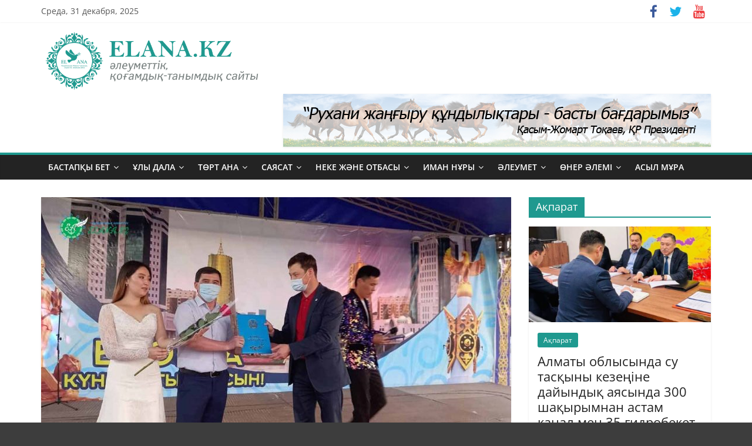

--- FILE ---
content_type: text/html; charset=UTF-8
request_url: https://www.elana.kz/ghazhajyp-qalam-astanam/
body_size: 17673
content:
<!DOCTYPE html>
<html lang="ru-RU">
<head>
			<meta charset="UTF-8" />
		<meta name="viewport" content="width=device-width, initial-scale=1">
		<link rel="profile" href="http://gmpg.org/xfn/11" />
		<meta name='robots' content='index, follow, max-image-preview:large, max-snippet:-1, max-video-preview:-1' />
	<style>img:is([sizes="auto" i], [sizes^="auto," i]) { contain-intrinsic-size: 3000px 1500px }</style>
	
	<!-- This site is optimized with the Yoast SEO plugin v21.7 - https://yoast.com/wordpress/plugins/seo/ -->
	<title>Ғажайып қалам - Астанам!» - &quot;ЕлАна&quot; әлеуметтік, қоғамдық-танымдық сайты</title>
	<link rel="canonical" href="https://www.elana.kz/ghazhajyp-qalam-astanam/" />
	<meta property="og:locale" content="ru_RU" />
	<meta property="og:type" content="article" />
	<meta property="og:title" content="Ғажайып қалам - Астанам!» - &quot;ЕлАна&quot; әлеуметтік, қоғамдық-танымдық сайты" />
	<meta property="og:description" content="Тәуелсіздігіміздің 30 жылдық мерейлі мерекесі аясында және Астана күніне орай ашылған нысандар жалғасы кешкісін Бас қаламыз – Нұрсұлтан қаласының «Ғажайып" />
	<meta property="og:url" content="https://www.elana.kz/ghazhajyp-qalam-astanam/" />
	<meta property="og:site_name" content="&quot;ЕлАна&quot; әлеуметтік, қоғамдық-танымдық сайты" />
	<meta property="article:publisher" content="https://www.facebook.com/elana.kz/" />
	<meta property="article:published_time" content="2021-07-07T08:07:55+00:00" />
	<meta property="og:image" content="https://www.elana.kz/wp-content/uploads/2021/07/31.jpg" />
	<meta property="og:image:width" content="1280" />
	<meta property="og:image:height" content="720" />
	<meta property="og:image:type" content="image/jpeg" />
	<meta name="author" content="Елана" />
	<meta name="twitter:card" content="summary_large_image" />
	<meta name="twitter:creator" content="@elanasaity" />
	<meta name="twitter:site" content="@elanasaity" />
	<meta name="twitter:label1" content="Написано автором" />
	<meta name="twitter:data1" content="Елана" />
	<script type="application/ld+json" class="yoast-schema-graph">{"@context":"https://schema.org","@graph":[{"@type":"Article","@id":"https://www.elana.kz/ghazhajyp-qalam-astanam/#article","isPartOf":{"@id":"https://www.elana.kz/ghazhajyp-qalam-astanam/"},"author":{"name":"Елана","@id":"https://www.elana.kz/#/schema/person/8925d0e39e43c56d9bc24177b5a9ef1c"},"headline":"Ғажайып қалам &#8212; Астанам!»","datePublished":"2021-07-07T08:07:55+00:00","dateModified":"2021-07-07T08:07:55+00:00","mainEntityOfPage":{"@id":"https://www.elana.kz/ghazhajyp-qalam-astanam/"},"wordCount":197,"publisher":{"@id":"https://www.elana.kz/#organization"},"image":{"@id":"https://www.elana.kz/ghazhajyp-qalam-astanam/#primaryimage"},"thumbnailUrl":"https://www.elana.kz/wp-content/uploads/2021/07/31.jpg","articleSection":["Аймақтарда..."],"inLanguage":"ru-RU"},{"@type":"WebPage","@id":"https://www.elana.kz/ghazhajyp-qalam-astanam/","url":"https://www.elana.kz/ghazhajyp-qalam-astanam/","name":"Ғажайып қалам - Астанам!» - &quot;ЕлАна&quot; әлеуметтік, қоғамдық-танымдық сайты","isPartOf":{"@id":"https://www.elana.kz/#website"},"primaryImageOfPage":{"@id":"https://www.elana.kz/ghazhajyp-qalam-astanam/#primaryimage"},"image":{"@id":"https://www.elana.kz/ghazhajyp-qalam-astanam/#primaryimage"},"thumbnailUrl":"https://www.elana.kz/wp-content/uploads/2021/07/31.jpg","datePublished":"2021-07-07T08:07:55+00:00","dateModified":"2021-07-07T08:07:55+00:00","breadcrumb":{"@id":"https://www.elana.kz/ghazhajyp-qalam-astanam/#breadcrumb"},"inLanguage":"ru-RU","potentialAction":[{"@type":"ReadAction","target":["https://www.elana.kz/ghazhajyp-qalam-astanam/"]}]},{"@type":"ImageObject","inLanguage":"ru-RU","@id":"https://www.elana.kz/ghazhajyp-qalam-astanam/#primaryimage","url":"https://www.elana.kz/wp-content/uploads/2021/07/31.jpg","contentUrl":"https://www.elana.kz/wp-content/uploads/2021/07/31.jpg","width":1280,"height":720},{"@type":"BreadcrumbList","@id":"https://www.elana.kz/ghazhajyp-qalam-astanam/#breadcrumb","itemListElement":[{"@type":"ListItem","position":1,"name":"Home","item":"https://www.elana.kz/"},{"@type":"ListItem","position":2,"name":"Ғажайып қалам &#8212; Астанам!»"}]},{"@type":"WebSite","@id":"https://www.elana.kz/#website","url":"https://www.elana.kz/","name":"\"ЕлАна\" әлеуметтік, қоғамдық-танымдық сайты","description":"Соңғы жаңалықтар. Астана, Алматы, облыстар, тәлім-тәрбие, салт-дәстүр, тарих, спорт, саясат туралы ақпарат сайты","publisher":{"@id":"https://www.elana.kz/#organization"},"alternateName":"Elana.kz сайты","potentialAction":[{"@type":"SearchAction","target":{"@type":"EntryPoint","urlTemplate":"https://www.elana.kz/?s={search_term_string}"},"query-input":"required name=search_term_string"}],"inLanguage":"ru-RU"},{"@type":"Organization","@id":"https://www.elana.kz/#organization","name":"\"ЕлАна\" әлеуметтік, қоғамдық-танымдық сайты","alternateName":"Elana.kz сайты","url":"https://www.elana.kz/","logo":{"@type":"ImageObject","inLanguage":"ru-RU","@id":"https://www.elana.kz/#/schema/logo/image/","url":"https://www.elana.kz/wp-content/uploads/2024/01/elana_logo_1.png","contentUrl":"https://www.elana.kz/wp-content/uploads/2024/01/elana_logo_1.png","width":620,"height":180,"caption":"\"ЕлАна\" әлеуметтік, қоғамдық-танымдық сайты"},"image":{"@id":"https://www.elana.kz/#/schema/logo/image/"},"sameAs":["https://www.facebook.com/elana.kz/","https://twitter.com/elanasaity"]},{"@type":"Person","@id":"https://www.elana.kz/#/schema/person/8925d0e39e43c56d9bc24177b5a9ef1c","name":"Елана","image":{"@type":"ImageObject","inLanguage":"ru-RU","@id":"https://www.elana.kz/#/schema/person/image/","url":"https://secure.gravatar.com/avatar/3b7b898b0af102806651c70909d3a14f?s=96&d=mm&r=g","contentUrl":"https://secure.gravatar.com/avatar/3b7b898b0af102806651c70909d3a14f?s=96&d=mm&r=g","caption":"Елана"},"url":"https://www.elana.kz/author/admin/"}]}</script>
	<!-- / Yoast SEO plugin. -->


<link rel='dns-prefetch' href='//static.addtoany.com' />
<link rel="alternate" type="application/rss+xml" title="&quot;ЕлАна&quot; әлеуметтік, қоғамдық-танымдық сайты &raquo; Лента" href="https://www.elana.kz/feed/" />
<link rel="alternate" type="application/rss+xml" title="&quot;ЕлАна&quot; әлеуметтік, қоғамдық-танымдық сайты &raquo; Лента комментариев" href="https://www.elana.kz/comments/feed/" />
<script type="text/javascript">
/* <![CDATA[ */
window._wpemojiSettings = {"baseUrl":"https:\/\/s.w.org\/images\/core\/emoji\/15.0.3\/72x72\/","ext":".png","svgUrl":"https:\/\/s.w.org\/images\/core\/emoji\/15.0.3\/svg\/","svgExt":".svg","source":{"concatemoji":"https:\/\/www.elana.kz\/wp-includes\/js\/wp-emoji-release.min.js?ver=6.7.2"}};
/*! This file is auto-generated */
!function(i,n){var o,s,e;function c(e){try{var t={supportTests:e,timestamp:(new Date).valueOf()};sessionStorage.setItem(o,JSON.stringify(t))}catch(e){}}function p(e,t,n){e.clearRect(0,0,e.canvas.width,e.canvas.height),e.fillText(t,0,0);var t=new Uint32Array(e.getImageData(0,0,e.canvas.width,e.canvas.height).data),r=(e.clearRect(0,0,e.canvas.width,e.canvas.height),e.fillText(n,0,0),new Uint32Array(e.getImageData(0,0,e.canvas.width,e.canvas.height).data));return t.every(function(e,t){return e===r[t]})}function u(e,t,n){switch(t){case"flag":return n(e,"\ud83c\udff3\ufe0f\u200d\u26a7\ufe0f","\ud83c\udff3\ufe0f\u200b\u26a7\ufe0f")?!1:!n(e,"\ud83c\uddfa\ud83c\uddf3","\ud83c\uddfa\u200b\ud83c\uddf3")&&!n(e,"\ud83c\udff4\udb40\udc67\udb40\udc62\udb40\udc65\udb40\udc6e\udb40\udc67\udb40\udc7f","\ud83c\udff4\u200b\udb40\udc67\u200b\udb40\udc62\u200b\udb40\udc65\u200b\udb40\udc6e\u200b\udb40\udc67\u200b\udb40\udc7f");case"emoji":return!n(e,"\ud83d\udc26\u200d\u2b1b","\ud83d\udc26\u200b\u2b1b")}return!1}function f(e,t,n){var r="undefined"!=typeof WorkerGlobalScope&&self instanceof WorkerGlobalScope?new OffscreenCanvas(300,150):i.createElement("canvas"),a=r.getContext("2d",{willReadFrequently:!0}),o=(a.textBaseline="top",a.font="600 32px Arial",{});return e.forEach(function(e){o[e]=t(a,e,n)}),o}function t(e){var t=i.createElement("script");t.src=e,t.defer=!0,i.head.appendChild(t)}"undefined"!=typeof Promise&&(o="wpEmojiSettingsSupports",s=["flag","emoji"],n.supports={everything:!0,everythingExceptFlag:!0},e=new Promise(function(e){i.addEventListener("DOMContentLoaded",e,{once:!0})}),new Promise(function(t){var n=function(){try{var e=JSON.parse(sessionStorage.getItem(o));if("object"==typeof e&&"number"==typeof e.timestamp&&(new Date).valueOf()<e.timestamp+604800&&"object"==typeof e.supportTests)return e.supportTests}catch(e){}return null}();if(!n){if("undefined"!=typeof Worker&&"undefined"!=typeof OffscreenCanvas&&"undefined"!=typeof URL&&URL.createObjectURL&&"undefined"!=typeof Blob)try{var e="postMessage("+f.toString()+"("+[JSON.stringify(s),u.toString(),p.toString()].join(",")+"));",r=new Blob([e],{type:"text/javascript"}),a=new Worker(URL.createObjectURL(r),{name:"wpTestEmojiSupports"});return void(a.onmessage=function(e){c(n=e.data),a.terminate(),t(n)})}catch(e){}c(n=f(s,u,p))}t(n)}).then(function(e){for(var t in e)n.supports[t]=e[t],n.supports.everything=n.supports.everything&&n.supports[t],"flag"!==t&&(n.supports.everythingExceptFlag=n.supports.everythingExceptFlag&&n.supports[t]);n.supports.everythingExceptFlag=n.supports.everythingExceptFlag&&!n.supports.flag,n.DOMReady=!1,n.readyCallback=function(){n.DOMReady=!0}}).then(function(){return e}).then(function(){var e;n.supports.everything||(n.readyCallback(),(e=n.source||{}).concatemoji?t(e.concatemoji):e.wpemoji&&e.twemoji&&(t(e.twemoji),t(e.wpemoji)))}))}((window,document),window._wpemojiSettings);
/* ]]> */
</script>
<style id='wp-emoji-styles-inline-css' type='text/css'>

	img.wp-smiley, img.emoji {
		display: inline !important;
		border: none !important;
		box-shadow: none !important;
		height: 1em !important;
		width: 1em !important;
		margin: 0 0.07em !important;
		vertical-align: -0.1em !important;
		background: none !important;
		padding: 0 !important;
	}
</style>
<link rel='stylesheet' id='wp-block-library-css' href='https://www.elana.kz/wp-includes/css/dist/block-library/style.min.css?ver=6.7.2' type='text/css' media='all' />
<style id='wp-block-library-theme-inline-css' type='text/css'>
.wp-block-audio :where(figcaption){color:#555;font-size:13px;text-align:center}.is-dark-theme .wp-block-audio :where(figcaption){color:#ffffffa6}.wp-block-audio{margin:0 0 1em}.wp-block-code{border:1px solid #ccc;border-radius:4px;font-family:Menlo,Consolas,monaco,monospace;padding:.8em 1em}.wp-block-embed :where(figcaption){color:#555;font-size:13px;text-align:center}.is-dark-theme .wp-block-embed :where(figcaption){color:#ffffffa6}.wp-block-embed{margin:0 0 1em}.blocks-gallery-caption{color:#555;font-size:13px;text-align:center}.is-dark-theme .blocks-gallery-caption{color:#ffffffa6}:root :where(.wp-block-image figcaption){color:#555;font-size:13px;text-align:center}.is-dark-theme :root :where(.wp-block-image figcaption){color:#ffffffa6}.wp-block-image{margin:0 0 1em}.wp-block-pullquote{border-bottom:4px solid;border-top:4px solid;color:currentColor;margin-bottom:1.75em}.wp-block-pullquote cite,.wp-block-pullquote footer,.wp-block-pullquote__citation{color:currentColor;font-size:.8125em;font-style:normal;text-transform:uppercase}.wp-block-quote{border-left:.25em solid;margin:0 0 1.75em;padding-left:1em}.wp-block-quote cite,.wp-block-quote footer{color:currentColor;font-size:.8125em;font-style:normal;position:relative}.wp-block-quote:where(.has-text-align-right){border-left:none;border-right:.25em solid;padding-left:0;padding-right:1em}.wp-block-quote:where(.has-text-align-center){border:none;padding-left:0}.wp-block-quote.is-large,.wp-block-quote.is-style-large,.wp-block-quote:where(.is-style-plain){border:none}.wp-block-search .wp-block-search__label{font-weight:700}.wp-block-search__button{border:1px solid #ccc;padding:.375em .625em}:where(.wp-block-group.has-background){padding:1.25em 2.375em}.wp-block-separator.has-css-opacity{opacity:.4}.wp-block-separator{border:none;border-bottom:2px solid;margin-left:auto;margin-right:auto}.wp-block-separator.has-alpha-channel-opacity{opacity:1}.wp-block-separator:not(.is-style-wide):not(.is-style-dots){width:100px}.wp-block-separator.has-background:not(.is-style-dots){border-bottom:none;height:1px}.wp-block-separator.has-background:not(.is-style-wide):not(.is-style-dots){height:2px}.wp-block-table{margin:0 0 1em}.wp-block-table td,.wp-block-table th{word-break:normal}.wp-block-table :where(figcaption){color:#555;font-size:13px;text-align:center}.is-dark-theme .wp-block-table :where(figcaption){color:#ffffffa6}.wp-block-video :where(figcaption){color:#555;font-size:13px;text-align:center}.is-dark-theme .wp-block-video :where(figcaption){color:#ffffffa6}.wp-block-video{margin:0 0 1em}:root :where(.wp-block-template-part.has-background){margin-bottom:0;margin-top:0;padding:1.25em 2.375em}
</style>
<style id='classic-theme-styles-inline-css' type='text/css'>
/*! This file is auto-generated */
.wp-block-button__link{color:#fff;background-color:#32373c;border-radius:9999px;box-shadow:none;text-decoration:none;padding:calc(.667em + 2px) calc(1.333em + 2px);font-size:1.125em}.wp-block-file__button{background:#32373c;color:#fff;text-decoration:none}
</style>
<style id='global-styles-inline-css' type='text/css'>
:root{--wp--preset--aspect-ratio--square: 1;--wp--preset--aspect-ratio--4-3: 4/3;--wp--preset--aspect-ratio--3-4: 3/4;--wp--preset--aspect-ratio--3-2: 3/2;--wp--preset--aspect-ratio--2-3: 2/3;--wp--preset--aspect-ratio--16-9: 16/9;--wp--preset--aspect-ratio--9-16: 9/16;--wp--preset--color--black: #000000;--wp--preset--color--cyan-bluish-gray: #abb8c3;--wp--preset--color--white: #ffffff;--wp--preset--color--pale-pink: #f78da7;--wp--preset--color--vivid-red: #cf2e2e;--wp--preset--color--luminous-vivid-orange: #ff6900;--wp--preset--color--luminous-vivid-amber: #fcb900;--wp--preset--color--light-green-cyan: #7bdcb5;--wp--preset--color--vivid-green-cyan: #00d084;--wp--preset--color--pale-cyan-blue: #8ed1fc;--wp--preset--color--vivid-cyan-blue: #0693e3;--wp--preset--color--vivid-purple: #9b51e0;--wp--preset--gradient--vivid-cyan-blue-to-vivid-purple: linear-gradient(135deg,rgba(6,147,227,1) 0%,rgb(155,81,224) 100%);--wp--preset--gradient--light-green-cyan-to-vivid-green-cyan: linear-gradient(135deg,rgb(122,220,180) 0%,rgb(0,208,130) 100%);--wp--preset--gradient--luminous-vivid-amber-to-luminous-vivid-orange: linear-gradient(135deg,rgba(252,185,0,1) 0%,rgba(255,105,0,1) 100%);--wp--preset--gradient--luminous-vivid-orange-to-vivid-red: linear-gradient(135deg,rgba(255,105,0,1) 0%,rgb(207,46,46) 100%);--wp--preset--gradient--very-light-gray-to-cyan-bluish-gray: linear-gradient(135deg,rgb(238,238,238) 0%,rgb(169,184,195) 100%);--wp--preset--gradient--cool-to-warm-spectrum: linear-gradient(135deg,rgb(74,234,220) 0%,rgb(151,120,209) 20%,rgb(207,42,186) 40%,rgb(238,44,130) 60%,rgb(251,105,98) 80%,rgb(254,248,76) 100%);--wp--preset--gradient--blush-light-purple: linear-gradient(135deg,rgb(255,206,236) 0%,rgb(152,150,240) 100%);--wp--preset--gradient--blush-bordeaux: linear-gradient(135deg,rgb(254,205,165) 0%,rgb(254,45,45) 50%,rgb(107,0,62) 100%);--wp--preset--gradient--luminous-dusk: linear-gradient(135deg,rgb(255,203,112) 0%,rgb(199,81,192) 50%,rgb(65,88,208) 100%);--wp--preset--gradient--pale-ocean: linear-gradient(135deg,rgb(255,245,203) 0%,rgb(182,227,212) 50%,rgb(51,167,181) 100%);--wp--preset--gradient--electric-grass: linear-gradient(135deg,rgb(202,248,128) 0%,rgb(113,206,126) 100%);--wp--preset--gradient--midnight: linear-gradient(135deg,rgb(2,3,129) 0%,rgb(40,116,252) 100%);--wp--preset--font-size--small: 13px;--wp--preset--font-size--medium: 20px;--wp--preset--font-size--large: 36px;--wp--preset--font-size--x-large: 42px;--wp--preset--spacing--20: 0.44rem;--wp--preset--spacing--30: 0.67rem;--wp--preset--spacing--40: 1rem;--wp--preset--spacing--50: 1.5rem;--wp--preset--spacing--60: 2.25rem;--wp--preset--spacing--70: 3.38rem;--wp--preset--spacing--80: 5.06rem;--wp--preset--shadow--natural: 6px 6px 9px rgba(0, 0, 0, 0.2);--wp--preset--shadow--deep: 12px 12px 50px rgba(0, 0, 0, 0.4);--wp--preset--shadow--sharp: 6px 6px 0px rgba(0, 0, 0, 0.2);--wp--preset--shadow--outlined: 6px 6px 0px -3px rgba(255, 255, 255, 1), 6px 6px rgba(0, 0, 0, 1);--wp--preset--shadow--crisp: 6px 6px 0px rgba(0, 0, 0, 1);}:where(.is-layout-flex){gap: 0.5em;}:where(.is-layout-grid){gap: 0.5em;}body .is-layout-flex{display: flex;}.is-layout-flex{flex-wrap: wrap;align-items: center;}.is-layout-flex > :is(*, div){margin: 0;}body .is-layout-grid{display: grid;}.is-layout-grid > :is(*, div){margin: 0;}:where(.wp-block-columns.is-layout-flex){gap: 2em;}:where(.wp-block-columns.is-layout-grid){gap: 2em;}:where(.wp-block-post-template.is-layout-flex){gap: 1.25em;}:where(.wp-block-post-template.is-layout-grid){gap: 1.25em;}.has-black-color{color: var(--wp--preset--color--black) !important;}.has-cyan-bluish-gray-color{color: var(--wp--preset--color--cyan-bluish-gray) !important;}.has-white-color{color: var(--wp--preset--color--white) !important;}.has-pale-pink-color{color: var(--wp--preset--color--pale-pink) !important;}.has-vivid-red-color{color: var(--wp--preset--color--vivid-red) !important;}.has-luminous-vivid-orange-color{color: var(--wp--preset--color--luminous-vivid-orange) !important;}.has-luminous-vivid-amber-color{color: var(--wp--preset--color--luminous-vivid-amber) !important;}.has-light-green-cyan-color{color: var(--wp--preset--color--light-green-cyan) !important;}.has-vivid-green-cyan-color{color: var(--wp--preset--color--vivid-green-cyan) !important;}.has-pale-cyan-blue-color{color: var(--wp--preset--color--pale-cyan-blue) !important;}.has-vivid-cyan-blue-color{color: var(--wp--preset--color--vivid-cyan-blue) !important;}.has-vivid-purple-color{color: var(--wp--preset--color--vivid-purple) !important;}.has-black-background-color{background-color: var(--wp--preset--color--black) !important;}.has-cyan-bluish-gray-background-color{background-color: var(--wp--preset--color--cyan-bluish-gray) !important;}.has-white-background-color{background-color: var(--wp--preset--color--white) !important;}.has-pale-pink-background-color{background-color: var(--wp--preset--color--pale-pink) !important;}.has-vivid-red-background-color{background-color: var(--wp--preset--color--vivid-red) !important;}.has-luminous-vivid-orange-background-color{background-color: var(--wp--preset--color--luminous-vivid-orange) !important;}.has-luminous-vivid-amber-background-color{background-color: var(--wp--preset--color--luminous-vivid-amber) !important;}.has-light-green-cyan-background-color{background-color: var(--wp--preset--color--light-green-cyan) !important;}.has-vivid-green-cyan-background-color{background-color: var(--wp--preset--color--vivid-green-cyan) !important;}.has-pale-cyan-blue-background-color{background-color: var(--wp--preset--color--pale-cyan-blue) !important;}.has-vivid-cyan-blue-background-color{background-color: var(--wp--preset--color--vivid-cyan-blue) !important;}.has-vivid-purple-background-color{background-color: var(--wp--preset--color--vivid-purple) !important;}.has-black-border-color{border-color: var(--wp--preset--color--black) !important;}.has-cyan-bluish-gray-border-color{border-color: var(--wp--preset--color--cyan-bluish-gray) !important;}.has-white-border-color{border-color: var(--wp--preset--color--white) !important;}.has-pale-pink-border-color{border-color: var(--wp--preset--color--pale-pink) !important;}.has-vivid-red-border-color{border-color: var(--wp--preset--color--vivid-red) !important;}.has-luminous-vivid-orange-border-color{border-color: var(--wp--preset--color--luminous-vivid-orange) !important;}.has-luminous-vivid-amber-border-color{border-color: var(--wp--preset--color--luminous-vivid-amber) !important;}.has-light-green-cyan-border-color{border-color: var(--wp--preset--color--light-green-cyan) !important;}.has-vivid-green-cyan-border-color{border-color: var(--wp--preset--color--vivid-green-cyan) !important;}.has-pale-cyan-blue-border-color{border-color: var(--wp--preset--color--pale-cyan-blue) !important;}.has-vivid-cyan-blue-border-color{border-color: var(--wp--preset--color--vivid-cyan-blue) !important;}.has-vivid-purple-border-color{border-color: var(--wp--preset--color--vivid-purple) !important;}.has-vivid-cyan-blue-to-vivid-purple-gradient-background{background: var(--wp--preset--gradient--vivid-cyan-blue-to-vivid-purple) !important;}.has-light-green-cyan-to-vivid-green-cyan-gradient-background{background: var(--wp--preset--gradient--light-green-cyan-to-vivid-green-cyan) !important;}.has-luminous-vivid-amber-to-luminous-vivid-orange-gradient-background{background: var(--wp--preset--gradient--luminous-vivid-amber-to-luminous-vivid-orange) !important;}.has-luminous-vivid-orange-to-vivid-red-gradient-background{background: var(--wp--preset--gradient--luminous-vivid-orange-to-vivid-red) !important;}.has-very-light-gray-to-cyan-bluish-gray-gradient-background{background: var(--wp--preset--gradient--very-light-gray-to-cyan-bluish-gray) !important;}.has-cool-to-warm-spectrum-gradient-background{background: var(--wp--preset--gradient--cool-to-warm-spectrum) !important;}.has-blush-light-purple-gradient-background{background: var(--wp--preset--gradient--blush-light-purple) !important;}.has-blush-bordeaux-gradient-background{background: var(--wp--preset--gradient--blush-bordeaux) !important;}.has-luminous-dusk-gradient-background{background: var(--wp--preset--gradient--luminous-dusk) !important;}.has-pale-ocean-gradient-background{background: var(--wp--preset--gradient--pale-ocean) !important;}.has-electric-grass-gradient-background{background: var(--wp--preset--gradient--electric-grass) !important;}.has-midnight-gradient-background{background: var(--wp--preset--gradient--midnight) !important;}.has-small-font-size{font-size: var(--wp--preset--font-size--small) !important;}.has-medium-font-size{font-size: var(--wp--preset--font-size--medium) !important;}.has-large-font-size{font-size: var(--wp--preset--font-size--large) !important;}.has-x-large-font-size{font-size: var(--wp--preset--font-size--x-large) !important;}
:where(.wp-block-post-template.is-layout-flex){gap: 1.25em;}:where(.wp-block-post-template.is-layout-grid){gap: 1.25em;}
:where(.wp-block-columns.is-layout-flex){gap: 2em;}:where(.wp-block-columns.is-layout-grid){gap: 2em;}
:root :where(.wp-block-pullquote){font-size: 1.5em;line-height: 1.6;}
</style>
<link rel='stylesheet' id='colormag_style-css' href='https://www.elana.kz/wp-content/themes/colormag/style.css?ver=2.1.3' type='text/css' media='all' />
<style id='colormag_style-inline-css' type='text/css'>
.colormag-button,blockquote,button,input[type=reset],input[type=button],input[type=submit],#masthead.colormag-header-clean #site-navigation.main-small-navigation .menu-toggle,.fa.search-top:hover,#masthead.colormag-header-classic #site-navigation.main-small-navigation .menu-toggle,.main-navigation ul li.focus > a,#masthead.colormag-header-classic .main-navigation ul ul.sub-menu li.focus > a,.home-icon.front_page_on,.main-navigation a:hover,.main-navigation ul li ul li a:hover,.main-navigation ul li ul li:hover>a,.main-navigation ul li.current-menu-ancestor>a,.main-navigation ul li.current-menu-item ul li a:hover,.main-navigation ul li.current-menu-item>a,.main-navigation ul li.current_page_ancestor>a,.main-navigation ul li.current_page_item>a,.main-navigation ul li:hover>a,.main-small-navigation li a:hover,.site-header .menu-toggle:hover,#masthead.colormag-header-classic .main-navigation ul ul.sub-menu li:hover > a,#masthead.colormag-header-classic .main-navigation ul ul.sub-menu li.current-menu-ancestor > a,#masthead.colormag-header-classic .main-navigation ul ul.sub-menu li.current-menu-item > a,#masthead .main-small-navigation li:hover > a,#masthead .main-small-navigation li.current-page-ancestor > a,#masthead .main-small-navigation li.current-menu-ancestor > a,#masthead .main-small-navigation li.current-page-item > a,#masthead .main-small-navigation li.current-menu-item > a,.main-small-navigation .current-menu-item>a,.main-small-navigation .current_page_item > a,.promo-button-area a:hover,#content .wp-pagenavi .current,#content .wp-pagenavi a:hover,.format-link .entry-content a,.pagination span,.comments-area .comment-author-link span,#secondary .widget-title span,.footer-widgets-area .widget-title span,.colormag-footer--classic .footer-widgets-area .widget-title span::before,.advertisement_above_footer .widget-title span,#content .post .article-content .above-entry-meta .cat-links a,.page-header .page-title span,.entry-meta .post-format i,.more-link,.no-post-thumbnail,.widget_featured_slider .slide-content .above-entry-meta .cat-links a,.widget_highlighted_posts .article-content .above-entry-meta .cat-links a,.widget_featured_posts .article-content .above-entry-meta .cat-links a,.widget_featured_posts .widget-title span,.widget_slider_area .widget-title span,.widget_beside_slider .widget-title span,.wp-block-quote,.wp-block-quote.is-style-large,.wp-block-quote.has-text-align-right{background-color:rgb(31,153,143);}#site-title a,.next a:hover,.previous a:hover,.social-links i.fa:hover,a,#masthead.colormag-header-clean .social-links li:hover i.fa,#masthead.colormag-header-classic .social-links li:hover i.fa,#masthead.colormag-header-clean .breaking-news .newsticker a:hover,#masthead.colormag-header-classic .breaking-news .newsticker a:hover,#masthead.colormag-header-classic #site-navigation .fa.search-top:hover,#masthead.colormag-header-classic #site-navigation.main-navigation .random-post a:hover .fa-random,.dark-skin #masthead.colormag-header-classic #site-navigation.main-navigation .home-icon:hover .fa,#masthead .main-small-navigation li:hover > .sub-toggle i,.better-responsive-menu #masthead .main-small-navigation .sub-toggle.active .fa,#masthead.colormag-header-classic .main-navigation .home-icon a:hover .fa,.pagination a span:hover,#content .comments-area a.comment-edit-link:hover,#content .comments-area a.comment-permalink:hover,#content .comments-area article header cite a:hover,.comments-area .comment-author-link a:hover,.comment .comment-reply-link:hover,.nav-next a,.nav-previous a,.footer-widgets-area a:hover,a#scroll-up i,#content .post .article-content .entry-title a:hover,.entry-meta .byline i,.entry-meta .cat-links i,.entry-meta a,.post .entry-title a:hover,.search .entry-title a:hover,.entry-meta .comments-link a:hover,.entry-meta .edit-link a:hover,.entry-meta .posted-on a:hover,.entry-meta .tag-links a:hover,.single #content .tags a:hover,.post-box .entry-meta .cat-links a:hover,.post-box .entry-meta .posted-on a:hover,.post.post-box .entry-title a:hover,.widget_featured_slider .slide-content .below-entry-meta .byline a:hover,.widget_featured_slider .slide-content .below-entry-meta .comments a:hover,.widget_featured_slider .slide-content .below-entry-meta .posted-on a:hover,.widget_featured_slider .slide-content .entry-title a:hover,.byline a:hover,.comments a:hover,.edit-link a:hover,.posted-on a:hover,.tag-links a:hover,.widget_highlighted_posts .article-content .below-entry-meta .byline a:hover,.widget_highlighted_posts .article-content .below-entry-meta .comments a:hover,.widget_highlighted_posts .article-content .below-entry-meta .posted-on a:hover,.widget_highlighted_posts .article-content .entry-title a:hover,.widget_featured_posts .article-content .entry-title a:hover,.related-posts-main-title .fa,.single-related-posts .article-content .entry-title a:hover{color:rgb(31,153,143);}#site-navigation{border-top-color:rgb(31,153,143);}#masthead.colormag-header-classic .main-navigation ul ul.sub-menu li:hover,#masthead.colormag-header-classic .main-navigation ul ul.sub-menu li.current-menu-ancestor,#masthead.colormag-header-classic .main-navigation ul ul.sub-menu li.current-menu-item,#masthead.colormag-header-classic #site-navigation .menu-toggle,#masthead.colormag-header-classic #site-navigation .menu-toggle:hover,#masthead.colormag-header-classic .main-navigation ul > li:hover > a,#masthead.colormag-header-classic .main-navigation ul > li.current-menu-item > a,#masthead.colormag-header-classic .main-navigation ul > li.current-menu-ancestor > a,#masthead.colormag-header-classic .main-navigation ul li.focus > a,.promo-button-area a:hover,.pagination a span:hover{border-color:rgb(31,153,143);}#secondary .widget-title,.footer-widgets-area .widget-title,.advertisement_above_footer .widget-title,.page-header .page-title,.widget_featured_posts .widget-title,.widget_slider_area .widget-title,.widget_beside_slider .widget-title{border-bottom-color:rgb(31,153,143);}@media (max-width:768px){.better-responsive-menu .sub-toggle{background-color:#0000130035002500;}}
</style>
<link rel='stylesheet' id='colormag-featured-image-popup-css-css' href='https://www.elana.kz/wp-content/themes/colormag/js/magnific-popup/magnific-popup.min.css?ver=2.1.3' type='text/css' media='all' />
<link rel='stylesheet' id='colormag-fontawesome-css' href='https://www.elana.kz/wp-content/themes/colormag/fontawesome/css/font-awesome.min.css?ver=2.1.3' type='text/css' media='all' />
<link rel='stylesheet' id='addtoany-css' href='https://www.elana.kz/wp-content/plugins/add-to-any/addtoany.min.css?ver=1.16' type='text/css' media='all' />
<script type="text/javascript" id="addtoany-core-js-before">
/* <![CDATA[ */
window.a2a_config=window.a2a_config||{};a2a_config.callbacks=[];a2a_config.overlays=[];a2a_config.templates={};a2a_localize = {
	Share: "Отправить",
	Save: "Сохранить",
	Subscribe: "Подписаться",
	Email: "E-mail",
	Bookmark: "В закладки!",
	ShowAll: "Показать все",
	ShowLess: "Показать остальное",
	FindServices: "Найти сервис(ы)",
	FindAnyServiceToAddTo: "Найти сервис и добавить",
	PoweredBy: "Работает на",
	ShareViaEmail: "Поделиться по электронной почте",
	SubscribeViaEmail: "Подписаться по электронной почте",
	BookmarkInYourBrowser: "Добавить в закладки",
	BookmarkInstructions: "Нажмите Ctrl+D или \u2318+D, чтобы добавить страницу в закладки",
	AddToYourFavorites: "Добавить в Избранное",
	SendFromWebOrProgram: "Отправлять с любого email-адреса или email-программы",
	EmailProgram: "Почтовая программа",
	More: "Подробнее&#8230;",
	ThanksForSharing: "Спасибо, что поделились!",
	ThanksForFollowing: "Спасибо за подписку!"
};
/* ]]> */
</script>
<script type="text/javascript" async src="https://static.addtoany.com/menu/page.js" id="addtoany-core-js"></script>
<script type="text/javascript" src="https://www.elana.kz/wp-includes/js/jquery/jquery.min.js?ver=3.7.1" id="jquery-core-js"></script>
<script type="text/javascript" src="https://www.elana.kz/wp-includes/js/jquery/jquery-migrate.min.js?ver=3.4.1" id="jquery-migrate-js"></script>
<script type="text/javascript" async src="https://www.elana.kz/wp-content/plugins/add-to-any/addtoany.min.js?ver=1.1" id="addtoany-jquery-js"></script>
<!--[if lte IE 8]>
<script type="text/javascript" src="https://www.elana.kz/wp-content/themes/colormag/js/html5shiv.min.js?ver=2.1.3" id="html5-js"></script>
<![endif]-->
<link rel="https://api.w.org/" href="https://www.elana.kz/wp-json/" /><link rel="alternate" title="JSON" type="application/json" href="https://www.elana.kz/wp-json/wp/v2/posts/85536" /><link rel="EditURI" type="application/rsd+xml" title="RSD" href="https://www.elana.kz/xmlrpc.php?rsd" />
<meta name="generator" content="WordPress 6.7.2" />
<link rel='shortlink' href='https://www.elana.kz/?p=85536' />
<link rel="alternate" title="oEmbed (JSON)" type="application/json+oembed" href="https://www.elana.kz/wp-json/oembed/1.0/embed?url=https%3A%2F%2Fwww.elana.kz%2Fghazhajyp-qalam-astanam%2F" />
<link rel="alternate" title="oEmbed (XML)" type="text/xml+oembed" href="https://www.elana.kz/wp-json/oembed/1.0/embed?url=https%3A%2F%2Fwww.elana.kz%2Fghazhajyp-qalam-astanam%2F&#038;format=xml" />
<style type="text/css" id="custom-background-css">
body.custom-background { background-color: #3d3d3d; }
</style>
	<link rel="icon" href="https://www.elana.kz/wp-content/uploads/2024/01/cropped-ava_elana-32x32.png" sizes="32x32" />
<link rel="icon" href="https://www.elana.kz/wp-content/uploads/2024/01/cropped-ava_elana-192x192.png" sizes="192x192" />
<link rel="apple-touch-icon" href="https://www.elana.kz/wp-content/uploads/2024/01/cropped-ava_elana-180x180.png" />
<meta name="msapplication-TileImage" content="https://www.elana.kz/wp-content/uploads/2024/01/cropped-ava_elana-270x270.png" />
	<meta charset="UTF-8" />
    
    <meta name="viewport" content="width=device-width, initial-scale=1"/>
	<meta name="keywords" content="Elana.kz, Елана сайты, Қазақстан жаңалықтары, Ел жаңалықтары, Алматы, Астана, Шымкент" />
	<!-- Google tag (gtag.js) -->
<script async src="https://www.googletagmanager.com/gtag/js?id=G-3C6BR1MWHX"></script>
<script>
  window.dataLayer = window.dataLayer || [];
  function gtag(){dataLayer.push(arguments);}
  gtag('js', new Date());

  gtag('config', 'G-3C6BR1MWHX');
</script>
	
	
</head>

<body class="post-template-default single single-post postid-85536 single-format-standard custom-background wp-custom-logo wp-embed-responsive right-sidebar wide better-responsive-menu">

		<div id="page" class="hfeed site">
				<a class="skip-link screen-reader-text" href="#main">Skip to content</a>
				<header id="masthead" class="site-header clearfix ">
				<div id="header-text-nav-container" class="clearfix">
		
			<div class="news-bar">
				<div class="inner-wrap clearfix">
					
		<div class="date-in-header">
			Среда, 31 декабря, 2025		</div>

		
		<div class="social-links clearfix">
			<ul>
				<li><a href="https://www.facebook.com/elana.kz/" target="_blank"><i class="fa fa-facebook"></i></a></li><li><a href="https://twitter.com/elanasaity" target="_blank"><i class="fa fa-twitter"></i></a></li><li><a href="https://www.youtube.com/playlist?list=PLdJq_wpUcmMgaH9caTMFOnN92FhBqpAV6" target="_blank"><i class="fa fa-youtube"></i></a></li>			</ul>
		</div><!-- .social-links -->
						</div>
			</div>

			
		<div class="inner-wrap">
			<div id="header-text-nav-wrap" class="clearfix">

				<div id="header-left-section">
											<div id="header-logo-image">
							<a href="https://www.elana.kz/" class="custom-logo-link" rel="home"><img width="620" height="180" src="https://www.elana.kz/wp-content/uploads/2024/01/elana_logo_1.png" class="custom-logo" alt="&quot;ЕлАна&quot; әлеуметтік, қоғамдық-танымдық сайты" decoding="async" fetchpriority="high" srcset="https://www.elana.kz/wp-content/uploads/2024/01/elana_logo_1.png 620w, https://www.elana.kz/wp-content/uploads/2024/01/elana_logo_1-300x87.png 300w" sizes="(max-width: 620px) 100vw, 620px" /></a>						</div><!-- #header-logo-image -->
						
					<div id="header-text" class="screen-reader-text">
													<h3 id="site-title">
								<a href="https://www.elana.kz/" title="&quot;ЕлАна&quot; әлеуметтік, қоғамдық-танымдық сайты" rel="home">&quot;ЕлАна&quot; әлеуметтік, қоғамдық-танымдық сайты</a>
							</h3>
						
													<p id="site-description">
								Соңғы жаңалықтар. Астана, Алматы, облыстар, тәлім-тәрбие, салт-дәстүр, тарих, спорт, саясат туралы ақпарат сайты							</p><!-- #site-description -->
											</div><!-- #header-text -->
				</div><!-- #header-left-section -->

				<div id="header-right-section">
											<div id="header-right-sidebar" class="clearfix">
							<aside id="colormag_728x90_advertisement_widget-4" class="widget widget_728x90_advertisement clearfix">
		<div class="advertisement_728x90">
			<div class="advertisement-content"><a href="https://elana.kz/" class="single_ad_728x90" target="_blank" rel="nofollow"><img src="https://elana.kz/wp-content/uploads/2019/06/unnamed-file-toqaev-3.jpg" width="728" height="90" alt=""></a></div>		</div>

		</aside>						</div>
										</div><!-- #header-right-section -->

			</div><!-- #header-text-nav-wrap -->
		</div><!-- .inner-wrap -->

		
		<nav id="site-navigation" class="main-navigation clearfix" role="navigation">
			<div class="inner-wrap clearfix">
				
				
				<p class="menu-toggle"></p>
				<div class="menu-primary-container"><ul id="menu-menyu" class="menu"><li id="menu-item-472" class="menu-item menu-item-type-custom menu-item-object-custom menu-item-has-children menu-item-472"><a href="http://elana.kz/">Бастапқы бет</a>
<ul class="sub-menu">
	<li id="menu-item-655" class="menu-item menu-item-type-taxonomy menu-item-object-category menu-item-655"><a href="https://www.elana.kz/category/uly-dala/https-elana-kz-category-uly-dala-elorda/">Елорда</a></li>
	<li id="menu-item-73564" class="menu-item menu-item-type-taxonomy menu-item-object-category menu-item-73564"><a href="https://www.elana.kz/category/uly-dala/https-elana-kz-category-uly-dala-elorda/halyk-zhane-prezident/">Халық және Президент</a></li>
	<li id="menu-item-58384" class="menu-item menu-item-type-taxonomy menu-item-object-category menu-item-58384"><a href="https://www.elana.kz/category/https-elana-kz-category-qogam/">Қоғам</a></li>
	<li id="menu-item-58385" class="menu-item menu-item-type-taxonomy menu-item-object-category menu-item-58385"><a href="https://www.elana.kz/category/bilik/">Билік</a></li>
	<li id="menu-item-58378" class="menu-item menu-item-type-taxonomy menu-item-object-category menu-item-58378"><a href="https://www.elana.kz/category/https-elana-kz-category-leumet/ozekti/">Өзекті</a></li>
</ul>
</li>
<li id="menu-item-654" class="menu-item menu-item-type-taxonomy menu-item-object-category current-post-ancestor menu-item-has-children menu-item-654"><a href="https://www.elana.kz/category/uly-dala/">Ұлы дала</a>
<ul class="sub-menu">
	<li id="menu-item-58160" class="menu-item menu-item-type-taxonomy menu-item-object-category menu-item-58160"><a href="https://www.elana.kz/category/uly-dala/jastar/">Болашақ жастардікі</a></li>
	<li id="menu-item-656" class="menu-item menu-item-type-taxonomy menu-item-object-category current-post-ancestor current-menu-parent current-post-parent menu-item-656"><a href="https://www.elana.kz/category/uly-dala/https-elana-kz-category-uly-dala-ajma-tarda/">Аймақтарда&#8230;</a></li>
	<li id="menu-item-71593" class="menu-item menu-item-type-taxonomy menu-item-object-category menu-item-71593"><a href="https://www.elana.kz/category/uly-dala/auyl-el-besigi/">Ауыл &#8212; ел бесігі</a></li>
	<li id="menu-item-657" class="menu-item menu-item-type-taxonomy menu-item-object-category menu-item-657"><a href="https://www.elana.kz/category/uly-dala/https-elana-kz-category-uly-dala-kim-hal-yna-zha-yn-ba/">Әкім халқына жақын ба?</a></li>
	<li id="menu-item-839" class="menu-item menu-item-type-taxonomy menu-item-object-category menu-item-839"><a href="https://www.elana.kz/category/uly-dala/https-elana-kz-category-uly-dala-merekeler/">Мерекелер</a></li>
	<li id="menu-item-1744" class="menu-item menu-item-type-taxonomy menu-item-object-category menu-item-1744"><a href="https://www.elana.kz/category/uly-dala/https-elana-kz-category-uly-dala-a-tilekter/">Ақ тілектер</a></li>
	<li id="menu-item-75078" class="menu-item menu-item-type-taxonomy menu-item-object-category menu-item-75078"><a href="https://www.elana.kz/category/bajkaular/">Байқаулар</a></li>
</ul>
</li>
<li id="menu-item-636" class="menu-item menu-item-type-taxonomy menu-item-object-category menu-item-has-children menu-item-636"><a href="https://www.elana.kz/category/tort-ana/">Төрт ана</a>
<ul class="sub-menu">
	<li id="menu-item-638" class="menu-item menu-item-type-taxonomy menu-item-object-category menu-item-638"><a href="https://www.elana.kz/category/tort-ana/https-elana-kz-category-t-rt-ana-otan-ana/">Отан-Ана</a></li>
	<li id="menu-item-639" class="menu-item menu-item-type-taxonomy menu-item-object-category menu-item-639"><a href="https://www.elana.kz/category/tort-ana/https-elana-kz-category-t-rt-ana-tu-an-til/">Туған тіл</a></li>
	<li id="menu-item-640" class="menu-item menu-item-type-taxonomy menu-item-object-category menu-item-640"><a href="https://www.elana.kz/category/tort-ana/https-elana-kz-category-t-rt-ana-salt-d-st-r/">Салт-дәстүр</a></li>
	<li id="menu-item-858" class="menu-item menu-item-type-taxonomy menu-item-object-category menu-item-858"><a href="https://www.elana.kz/category/tort-ana/https-elana-kz-category-t-rt-ana-tarih/">Тарих</a></li>
</ul>
</li>
<li id="menu-item-651" class="menu-item menu-item-type-taxonomy menu-item-object-category menu-item-has-children menu-item-651"><a href="https://www.elana.kz/category/sayasat/">Саясат</a>
<ul class="sub-menu">
	<li id="menu-item-648" class="menu-item menu-item-type-taxonomy menu-item-object-category menu-item-648"><a href="https://www.elana.kz/category/uly-dala/https-elana-kz-category-alash/">Алаш</a></li>
	<li id="menu-item-27028" class="menu-item menu-item-type-taxonomy menu-item-object-category menu-item-27028"><a href="https://www.elana.kz/category/sayasat/rukhani-jangiru/">Рухани жаңғыру</a></li>
	<li id="menu-item-1742" class="menu-item menu-item-type-taxonomy menu-item-object-category menu-item-1742"><a href="https://www.elana.kz/category/sayasat/https-elana-kz-category-sayasat-parlamentte/">Парламентте&#8230;</a></li>
	<li id="menu-item-652" class="menu-item menu-item-type-taxonomy menu-item-object-category menu-item-652"><a href="https://www.elana.kz/category/sayasat/https-elana-kz-category-sayasat-a-i-at-amshysy/">Ақиқат қамшысы</a></li>
	<li id="menu-item-156696" class="menu-item menu-item-type-taxonomy menu-item-object-category menu-item-156696"><a href="https://www.elana.kz/category/zan-tartip/">Заң мен тәртіп</a></li>
	<li id="menu-item-58159" class="menu-item menu-item-type-taxonomy menu-item-object-category menu-item-58159"><a href="https://www.elana.kz/category/sayasat/https-elana-kz-category-sayasat-business-economy/">Бизнес және экономика</a></li>
	<li id="menu-item-78372" class="menu-item menu-item-type-taxonomy menu-item-object-category menu-item-78372"><a href="https://www.elana.kz/category/sayasat/analitika/">Аналитика</a></li>
	<li id="menu-item-22794" class="menu-item menu-item-type-taxonomy menu-item-object-category menu-item-22794"><a href="https://www.elana.kz/category/sayasat/https-elana-kz-category-sayasat-lemde/">Әлемде&#8230;</a></li>
</ul>
</li>
<li id="menu-item-988" class="menu-item menu-item-type-taxonomy menu-item-object-category menu-item-has-children menu-item-988"><a href="https://www.elana.kz/category/neke-zhane-otbasy/">Неке және отбасы</a>
<ul class="sub-menu">
	<li id="menu-item-991" class="menu-item menu-item-type-taxonomy menu-item-object-category menu-item-991"><a href="https://www.elana.kz/category/neke-zhane-otbasy/https-elana-kz-category-neke-zh-ne-otbasy-otbasy-zh-ne-demografiya/">Отбасы және демография</a></li>
	<li id="menu-item-994" class="menu-item menu-item-type-taxonomy menu-item-object-category menu-item-994"><a href="https://www.elana.kz/category/neke-zhane-otbasy/https-elana-kz-category-neke-zh-ne-otbasy-talbesik/">Талбесік</a></li>
	<li id="menu-item-72997" class="menu-item menu-item-type-taxonomy menu-item-object-category menu-item-72997"><a href="https://www.elana.kz/category/neke-zhane-otbasy/moldir-bulak-serigim/">Мөлдір бұлақ &#8212; серігім</a></li>
	<li id="menu-item-993" class="menu-item menu-item-type-taxonomy menu-item-object-category menu-item-993"><a href="https://www.elana.kz/category/neke-zhane-otbasy/https-elana-kz-category-neke-zh-ne-otbasy-psiholog-k-megi/">Психолог көмегі</a></li>
</ul>
</li>
<li id="menu-item-671" class="menu-item menu-item-type-taxonomy menu-item-object-category menu-item-has-children menu-item-671"><a href="https://www.elana.kz/category/iman-nury/">Иман нұры</a>
<ul class="sub-menu">
	<li id="menu-item-641" class="menu-item menu-item-type-taxonomy menu-item-object-category menu-item-641"><a href="https://www.elana.kz/category/iman-nury/https-elana-kz-category-iman-n-ry-dil/">Діл</a></li>
</ul>
</li>
<li id="menu-item-995" class="menu-item menu-item-type-taxonomy menu-item-object-category menu-item-has-children menu-item-995"><a href="https://www.elana.kz/category/https-elana-kz-category-leumet/">Әлеумет</a>
<ul class="sub-menu">
	<li id="menu-item-1295" class="menu-item menu-item-type-taxonomy menu-item-object-category menu-item-1295"><a href="https://www.elana.kz/category/https-elana-kz-category-leumet/https-elana-kz-category-m-ra-bilgenge-marzhan/">Білгенге маржан</a></li>
	<li id="menu-item-997" class="menu-item menu-item-type-taxonomy menu-item-object-category menu-item-997"><a href="https://www.elana.kz/category/https-elana-kz-category-leumet/https-elana-kz-category-https-elana-kz-category-leumet-densauly-sa-tau/">Денсаулық сақтау</a></li>
	<li id="menu-item-998" class="menu-item menu-item-type-taxonomy menu-item-object-category menu-item-998"><a href="https://www.elana.kz/category/https-elana-kz-category-leumet/https-elana-kz-category-https-elana-kz-category-leumet-bilim-beru-salasy/">Білім беру саласы</a></li>
	<li id="menu-item-999" class="menu-item menu-item-type-taxonomy menu-item-object-category menu-item-999"><a href="https://www.elana.kz/category/https-elana-kz-category-leumet/https-elana-kz-category-https-elana-kz-category-leumet-zejneta-y/">Зейнетақы</a></li>
	<li id="menu-item-1000" class="menu-item menu-item-type-taxonomy menu-item-object-category menu-item-1000"><a href="https://www.elana.kz/category/https-elana-kz-category-leumet/https-elana-kz-category-https-elana-kz-category-leumet-k-shi-on/">Көші-қон</a></li>
	<li id="menu-item-2637" class="menu-item menu-item-type-taxonomy menu-item-object-category menu-item-2637"><a href="https://www.elana.kz/category/https-elana-kz-category-leumet/https-elana-kz-category-https-elana-kz-category-leumet-auyl-sharuashyly-salasy/">Ауыл шаруашылық саласы</a></li>
	<li id="menu-item-2638" class="menu-item menu-item-type-taxonomy menu-item-object-category menu-item-2638"><a href="https://www.elana.kz/category/https-elana-kz-category-leumet/https-elana-kz-category-https-elana-kz-category-leumet-s-hbat/">Сұхбат</a></li>
	<li id="menu-item-2639" class="menu-item menu-item-type-taxonomy menu-item-object-category menu-item-2639"><a href="https://www.elana.kz/category/https-elana-kz-category-leumet/https-elana-kz-category-https-elana-kz-category-leumet-t-l-a/">Тұлға</a></li>
	<li id="menu-item-78371" class="menu-item menu-item-type-taxonomy menu-item-object-category menu-item-78371"><a href="https://www.elana.kz/category/https-elana-kz-category-leumet/ekologiya/">Экология</a></li>
</ul>
</li>
<li id="menu-item-664" class="menu-item menu-item-type-taxonomy menu-item-object-category menu-item-has-children menu-item-664"><a href="https://www.elana.kz/category/https-elana-kz-category-ner-lemi/">Өнер әлемі</a>
<ul class="sub-menu">
	<li id="menu-item-665" class="menu-item menu-item-type-taxonomy menu-item-object-category menu-item-665"><a href="https://www.elana.kz/category/https-elana-kz-category-ner-lemi/https-elana-kz-category-ner-lemi-debiet/">Проза</a></li>
	<li id="menu-item-3935" class="menu-item menu-item-type-taxonomy menu-item-object-category menu-item-3935"><a href="https://www.elana.kz/category/https-elana-kz-category-ner-lemi/https-elana-kz-category-https-elana-kz-category-ner-lemi-poeziya/">Поэзия</a></li>
	<li id="menu-item-699" class="menu-item menu-item-type-taxonomy menu-item-object-category menu-item-699"><a href="https://www.elana.kz/category/https-elana-kz-category-ner-lemi/https-elana-kz-category-https-elana-kz-category-ner-lemi-sport1/">Спорт</a></li>
	<li id="menu-item-2640" class="menu-item menu-item-type-taxonomy menu-item-object-category menu-item-2640"><a href="https://www.elana.kz/category/https-elana-kz-category-ner-lemi/https-elana-kz-category-suretter-s-jlejdi/">Суреттер сөйлейді</a></li>
</ul>
</li>
<li id="menu-item-677" class="menu-item menu-item-type-taxonomy menu-item-object-category menu-item-677"><a href="https://www.elana.kz/category/https-elana-kz-category-m-ra-asyl-m-ra/">Асыл мұра</a></li>
</ul></div>
			</div>
		</nav>

				</div><!-- #header-text-nav-container -->
				</header><!-- #masthead -->
				<div id="main" class="clearfix">
				<div class="inner-wrap clearfix">
		
	<div id="primary">
		<div id="content" class="clearfix">

			
<article id="post-85536" class="post-85536 post type-post status-publish format-standard has-post-thumbnail hentry category-https-elana-kz-category-uly-dala-ajma-tarda">
	
				<div class="featured-image">
									<a href="https://www.elana.kz/wp-content/uploads/2021/07/31.jpg" class="image-popup"><img width="800" height="445" src="https://www.elana.kz/wp-content/uploads/2021/07/31-800x445.jpg" class="attachment-colormag-featured-image size-colormag-featured-image wp-post-image" alt="" decoding="async" /></a>
								</div>
			
	<div class="article-content clearfix">

		<div class="above-entry-meta"><span class="cat-links"><a href="https://www.elana.kz/category/uly-dala/https-elana-kz-category-uly-dala-ajma-tarda/"  rel="category tag">Аймақтарда...</a>&nbsp;</span></div>
		<header class="entry-header">
			<h1 class="entry-title">
				Ғажайып қалам &#8212; Астанам!»			</h1>
		</header>

		<div class="below-entry-meta">
			<span class="posted-on"><a href="https://www.elana.kz/ghazhajyp-qalam-astanam/" title="14:07 +06" rel="bookmark"><i class="fa fa-calendar-o"></i> <time class="entry-date published updated" datetime="2021-07-07T14:07:55+06:00">07.07.2021</time></a></span>
			<span class="byline">
				<span class="author vcard">
					<i class="fa fa-user"></i>
					<a class="url fn n"
					   href="https://www.elana.kz/author/admin/"
					   title="Елана"
					>
						Елана					</a>
				</span>
			</span>

			</div>
		<div class="entry-content clearfix">
			<div class="" dir="auto">
<div id="jsc_c_3g" class="ecm0bbzt hv4rvrfc ihqw7lf3 dati1w0a" data-ad-comet-preview="message" data-ad-preview="message">
<div class="j83agx80 cbu4d94t ew0dbk1b irj2b8pg">
<div class="qzhwtbm6 knvmm38d">
<div class="o9v6fnle cxmmr5t8 oygrvhab hcukyx3x c1et5uql ii04i59q">
<div dir="auto">Тәуелсіздігіміздің 30 жылдық мерейлі мерекесі аясында және Астана күніне орай ашылған нысандар жалғасы кешкісін Бас қаламыз – Нұрсұлтан қаласының «Ғажайып қалам – Астанам!» атты мерекелік</div>
<div dir="auto">кешіне ұласты.</div>
</div>
<div class="o9v6fnle cxmmr5t8 oygrvhab hcukyx3x c1et5uql ii04i59q">
<div dir="auto"> Мерекелік кеш басталар алдын аудан басшысы 2019-2021 жылдар аралығындағы &#171;Бизнес Бастау&#187; жобасы &#171;Еңбек&#187; бағдарламасы шеңберінде қайтарымсыз грант алған кәсіпкерлердің өнімдер жәрмеңкесін аралады.</div>
</div>
</div>
</div>
</div>
<div dir="auto"></div>
<div dir="auto"><img decoding="async" class="aligncenter" src="https://scontent.fala2-1.fna.fbcdn.net/v/t1.6435-9/213624093_923533248206876_1116988824768562794_n.jpg?_nc_cat=103&amp;ccb=1-3&amp;_nc_sid=a26aad&amp;_nc_eui2=AeHfqOmN8XDx1B9f9HBv0MWpv7M1V7tlgMW_szVXu2WAxTSUGNqrLLh9wX3IGjQDfg5jqJ7-ipFtWqvUneFu1SxM&amp;_nc_ohc=BK3vkv7YvVUAX8c9uHj&amp;_nc_ht=scontent.fala2-1.fna&amp;oh=fff8cfb5d79a565af25f57ed66ff98c5&amp;oe=60EACB56" alt="Возможно, это изображение (4 человека и люди стоят)" /></div>
<div dir="auto"></div>
<div dir="auto"></div>
<div id="jsc_c_3g" class="ecm0bbzt hv4rvrfc ihqw7lf3 dati1w0a" data-ad-comet-preview="message" data-ad-preview="message">
<div class="j83agx80 cbu4d94t ew0dbk1b irj2b8pg">
<div class="qzhwtbm6 knvmm38d">
<div class="o9v6fnle cxmmr5t8 oygrvhab hcukyx3x c1et5uql ii04i59q">
<div dir="auto"> Олармен тілдесіп, еңбектеріне сәттілік тіледі. Қала әкімі Д.Борсықов оларға алғыс хаттармен сый-сияпат тарту етті.</div>
</div>
<div class="o9v6fnle cxmmr5t8 oygrvhab hcukyx3x c1et5uql ii04i59q">
<div dir="auto"> Кеш «Бәйтерек» театрландырылған көрінісімен бастау алды.</div>
</div>
<div class="o9v6fnle cxmmr5t8 oygrvhab hcukyx3x c1et5uql ii04i59q">
<div dir="auto"> Музыкалық – поэтикалық театрландырылған қойылымды орындайтын – «Сарысу» халық театры.</div>
<div dir="auto">Ал, қоюшы режиссер Р.Бердісүгірова.</div>
</div>
<div class="o9v6fnle cxmmr5t8 oygrvhab hcukyx3x c1et5uql ii04i59q">
<div dir="auto"> Сарысу көгінде «Арман Астана» &#8212; әнінің әуені ойнап, көпшілікке көтеріңкі көңіл-күй сыйлады.</div>
</div>
<div class="o9v6fnle cxmmr5t8 oygrvhab hcukyx3x c1et5uql ii04i59q">
<div dir="auto"> Қазағым, жеттің күткен арманыңа,</div>
<div dir="auto">Қарашы, көз жіберіп жан – жағыңа.</div>
</div>
</div>
</div>
<div dir="auto"></div>
<div dir="auto"><a href="https://www.elana.kz/wp-content/uploads/2021/07/213120671_923533274873540_2146934474795550624_n.jpg"><img decoding="async" class="size-large wp-image-85538 aligncenter" src="https://www.elana.kz/wp-content/uploads/2021/07/213120671_923533274873540_2146934474795550624_n-1024x767.jpg" alt="" width="800" height="599" srcset="https://www.elana.kz/wp-content/uploads/2021/07/213120671_923533274873540_2146934474795550624_n-1024x767.jpg 1024w, https://www.elana.kz/wp-content/uploads/2021/07/213120671_923533274873540_2146934474795550624_n-300x225.jpg 300w, https://www.elana.kz/wp-content/uploads/2021/07/213120671_923533274873540_2146934474795550624_n-768x575.jpg 768w, https://www.elana.kz/wp-content/uploads/2021/07/213120671_923533274873540_2146934474795550624_n.jpg 1080w" sizes="(max-width: 800px) 100vw, 800px" /></a></div>
<div dir="auto"></div>
<div class="j83agx80 cbu4d94t ew0dbk1b irj2b8pg">
<div class="qzhwtbm6 knvmm38d">
<div class="o9v6fnle cxmmr5t8 oygrvhab hcukyx3x c1et5uql ii04i59q">
<div dir="auto">Мінеки, 23 жыл толды биыл, Нұрекең Нұрсұлтанды салғанына.</div>
<div dir="auto">Жайғызып кең дүниеге қанатыңды,</div>
<div dir="auto">Осы жылдар қандай әсем қала тұрды.</div>
<div dir="auto">Бел шешпей, аттан түспей, арпалысып,</div>
<div dir="auto">Елбасы қанша ұйқысыз таң атырды,-деп жыршы жырлай жөнелді.</div>
</div>
<div class="o9v6fnle cxmmr5t8 oygrvhab hcukyx3x c1et5uql ii04i59q">
<div dir="auto"> Көрініс барысында Елбасының өмір баяны мен балалық шағы, еңбегі кеңінен баяндалды.</div>
</div>
<div class="o9v6fnle cxmmr5t8 oygrvhab hcukyx3x c1et5uql ii04i59q">
<div dir="auto">Осынау бүкіл Қазақ елінің мерейлі мерекесімен Сарысу ауданының әкімі Марат Сұлтанғалиев құттықтап, бірқатар азаматтарды Алғыс, Құрмет Громаталарымен марапаттады.</div>
</div>
<div class="o9v6fnle cxmmr5t8 oygrvhab hcukyx3x c1et5uql ii04i59q">
<div dir="auto">Кеш Жаңатас көгін әуелей,әсем ән, әдемі би, мағыналы көріністермен жалғасын тапты.</div>
<div dir="auto"></div>
</div>
<div class="o9v6fnle cxmmr5t8 oygrvhab hcukyx3x c1et5uql ii04i59q">
<div dir="auto" style="text-align: right;"><strong>Д. Үмбетиярова, Сарысу ауданы</strong></div>
</div>
</div>
</div>
</div>
</div>
<div id="jsc_c_3h" class="l9j0dhe7">
<div class="l9j0dhe7">
<div class="l9j0dhe7">
<div class="l9j0dhe7">
<div class="ni8dbmo4 stjgntxs pmk7jnqg">
<div class="stjgntxs ni8dbmo4">
<div class="do00u71z ni8dbmo4 stjgntxs l9j0dhe7"></div>
</div>
</div>
<div class="ni8dbmo4 stjgntxs pmk7jnqg">
<div class="stjgntxs ni8dbmo4">
<div class="do00u71z ni8dbmo4 stjgntxs l9j0dhe7">
<div class="pmk7jnqg kr520xx4"></div>
</div>
</div>
</div>
</div>
</div>
</div>
</div>
<div class="addtoany_share_save_container addtoany_content addtoany_content_bottom"><div class="a2a_kit a2a_kit_size_32 addtoany_list" data-a2a-url="https://www.elana.kz/ghazhajyp-qalam-astanam/" data-a2a-title="Ғажайып қалам — Астанам!»"><a class="a2a_button_facebook" href="https://www.addtoany.com/add_to/facebook?linkurl=https%3A%2F%2Fwww.elana.kz%2Fghazhajyp-qalam-astanam%2F&amp;linkname=%D2%92%D0%B0%D0%B6%D0%B0%D0%B9%D1%8B%D0%BF%20%D2%9B%D0%B0%D0%BB%D0%B0%D0%BC%20%E2%80%94%20%D0%90%D1%81%D1%82%D0%B0%D0%BD%D0%B0%D0%BC%21%C2%BB" title="Facebook" rel="nofollow noopener" target="_blank"></a><a class="a2a_button_x" href="https://www.addtoany.com/add_to/x?linkurl=https%3A%2F%2Fwww.elana.kz%2Fghazhajyp-qalam-astanam%2F&amp;linkname=%D2%92%D0%B0%D0%B6%D0%B0%D0%B9%D1%8B%D0%BF%20%D2%9B%D0%B0%D0%BB%D0%B0%D0%BC%20%E2%80%94%20%D0%90%D1%81%D1%82%D0%B0%D0%BD%D0%B0%D0%BC%21%C2%BB" title="X" rel="nofollow noopener" target="_blank"></a><a class="a2a_button_whatsapp" href="https://www.addtoany.com/add_to/whatsapp?linkurl=https%3A%2F%2Fwww.elana.kz%2Fghazhajyp-qalam-astanam%2F&amp;linkname=%D2%92%D0%B0%D0%B6%D0%B0%D0%B9%D1%8B%D0%BF%20%D2%9B%D0%B0%D0%BB%D0%B0%D0%BC%20%E2%80%94%20%D0%90%D1%81%D1%82%D0%B0%D0%BD%D0%B0%D0%BC%21%C2%BB" title="WhatsApp" rel="nofollow noopener" target="_blank"></a><a class="a2a_button_telegram" href="https://www.addtoany.com/add_to/telegram?linkurl=https%3A%2F%2Fwww.elana.kz%2Fghazhajyp-qalam-astanam%2F&amp;linkname=%D2%92%D0%B0%D0%B6%D0%B0%D0%B9%D1%8B%D0%BF%20%D2%9B%D0%B0%D0%BB%D0%B0%D0%BC%20%E2%80%94%20%D0%90%D1%81%D1%82%D0%B0%D0%BD%D0%B0%D0%BC%21%C2%BB" title="Telegram" rel="nofollow noopener" target="_blank"></a><a class="a2a_button_vk" href="https://www.addtoany.com/add_to/vk?linkurl=https%3A%2F%2Fwww.elana.kz%2Fghazhajyp-qalam-astanam%2F&amp;linkname=%D2%92%D0%B0%D0%B6%D0%B0%D0%B9%D1%8B%D0%BF%20%D2%9B%D0%B0%D0%BB%D0%B0%D0%BC%20%E2%80%94%20%D0%90%D1%81%D1%82%D0%B0%D0%BD%D0%B0%D0%BC%21%C2%BB" title="VK" rel="nofollow noopener" target="_blank"></a><a class="a2a_button_facebook_messenger" href="https://www.addtoany.com/add_to/facebook_messenger?linkurl=https%3A%2F%2Fwww.elana.kz%2Fghazhajyp-qalam-astanam%2F&amp;linkname=%D2%92%D0%B0%D0%B6%D0%B0%D0%B9%D1%8B%D0%BF%20%D2%9B%D0%B0%D0%BB%D0%B0%D0%BC%20%E2%80%94%20%D0%90%D1%81%D1%82%D0%B0%D0%BD%D0%B0%D0%BC%21%C2%BB" title="Messenger" rel="nofollow noopener" target="_blank"></a><a class="a2a_dd addtoany_share_save addtoany_share" href="https://www.addtoany.com/share"></a></div></div>		</div>

	</div>

	</article>

		</div><!-- #content -->

		
		<ul class="default-wp-page clearfix">
			<li class="previous"><a href="https://www.elana.kz/sarysuda-zhanga-darihana/" rel="prev"><span class="meta-nav">&larr;</span> САРЫСУДА ЖАҢА ДӘРІХАНА</a></li>
			<li class="next"><a href="https://www.elana.kz/aleumettik-zheli-zheliktirgender-qoghamgha-qauipti/" rel="next">ӘЛЕУМЕТТІК ЖЕЛІ  ЖЕЛІКТІРГЕНДЕР – ҚОҒАМҒА ҚАУІПТІ! <span class="meta-nav">&rarr;</span></a></li>
		</ul>

		
	</div><!-- #primary -->


<div id="secondary">
	
	<aside id="colormag_featured_posts_vertical_widget-4" class="widget widget_featured_posts widget_featured_posts_vertical widget_featured_meta clearfix">
		<h3 class="widget-title" ><span >Ақпарат</span></h3><div class="first-post">
			<div class="single-article clearfix">
				<figure><a href="https://www.elana.kz/almaty-oblysynda-su-taskyny-kezenine-dajyndyk-ayasynda-300-shakyrymnan-astam-kanal-men-35-gidrobeket-tazartyldy/" title="Алматы облысында су тасқыны кезеңіне дайындық аясында 300 шақырымнан астам канал мен 35 гидробекет тазартылды"><img width="390" height="205" src="https://www.elana.kz/wp-content/uploads/2025/12/RLfsJW9J6WqHZ0oYKoqQW04smnztH3UKk2Z3hzjO-390x205.jpg" class="attachment-colormag-featured-post-medium size-colormag-featured-post-medium wp-post-image" alt="Алматы облысында су тасқыны кезеңіне дайындық аясында 300 шақырымнан астам канал мен 35 гидробекет тазартылды" title="Алматы облысында су тасқыны кезеңіне дайындық аясында 300 шақырымнан астам канал мен 35 гидробекет тазартылды" decoding="async" loading="lazy" /></a></figure>
				<div class="article-content">
					<div class="above-entry-meta"><span class="cat-links"><a href="https://www.elana.kz/category/akparat/"  rel="category tag">Ақпарат</a>&nbsp;</span></div>		<h3 class="entry-title">
			<a href="https://www.elana.kz/almaty-oblysynda-su-taskyny-kezenine-dajyndyk-ayasynda-300-shakyrymnan-astam-kanal-men-35-gidrobeket-tazartyldy/" title="Алматы облысында су тасқыны кезеңіне дайындық аясында 300 шақырымнан астам канал мен 35 гидробекет тазартылды">
				Алматы облысында су тасқыны кезеңіне дайындық аясында 300 шақырымнан астам канал мен 35 гидробекет тазартылды			</a>
		</h3>
		<div class="below-entry-meta"><span class="posted-on"><a href="https://www.elana.kz/almaty-oblysynda-su-taskyny-kezenine-dajyndyk-ayasynda-300-shakyrymnan-astam-kanal-men-35-gidrobeket-tazartyldy/" title="9:21 +05" rel="bookmark"><i class="fa fa-calendar-o"></i> <time class="entry-date published" datetime="2025-12-30T09:21:31+05:00">30.12.2025</time><time class="updated" datetime="2025-12-30T09:21:33+05:00">30.12.2025</time></a></span>
		<span class="byline">
			<span class="author vcard">
				<i class="fa fa-user"></i>
				<a class="url fn n"
				   href="https://www.elana.kz/author/admin/"
				   title="Елана"
				>
					Елана				</a>
			</span>
		</span>

		
		</div>
											<div class="entry-content">
							<p>Су ресурстары және ирригация министрі Нұржан Нұржігітов Балқаш-Алакөл бассейндік су инспекциясының, «Қазсушар» РМК-ның Жетісу филиалы және Д.Қонаев атындағы Үлкен Алматы</p>
						</div>
									</div>

			</div>
			</div><div class="following-post">
			<div class="single-article clearfix">
				<figure><a href="https://www.elana.kz/ekonomika-kazahstana-2025-itogi/" title="&#x1f449; ЭКОНОМИКА КАЗАХСТАНА 2025. ИТОГИ"><img width="130" height="90" src="https://www.elana.kz/wp-content/uploads/2025/12/IMG-20251229-WA0068-130x90.jpg" class="attachment-colormag-featured-post-small size-colormag-featured-post-small wp-post-image" alt="&#x1f449; ЭКОНОМИКА КАЗАХСТАНА 2025. ИТОГИ" title="&#x1f449; ЭКОНОМИКА КАЗАХСТАНА 2025. ИТОГИ" decoding="async" loading="lazy" srcset="https://www.elana.kz/wp-content/uploads/2025/12/IMG-20251229-WA0068-130x90.jpg 130w, https://www.elana.kz/wp-content/uploads/2025/12/IMG-20251229-WA0068-392x272.jpg 392w" sizes="auto, (max-width: 130px) 100vw, 130px" /></a></figure>
				<div class="article-content">
					<div class="above-entry-meta"><span class="cat-links"><a href="https://www.elana.kz/category/akparat/"  rel="category tag">Ақпарат</a>&nbsp;<a href="https://www.elana.kz/category/novosti/"  rel="category tag">Новости</a>&nbsp;</span></div>		<h3 class="entry-title">
			<a href="https://www.elana.kz/ekonomika-kazahstana-2025-itogi/" title="&#x1f449; ЭКОНОМИКА КАЗАХСТАНА 2025. ИТОГИ">
				&#x1f449; ЭКОНОМИКА КАЗАХСТАНА 2025. ИТОГИ			</a>
		</h3>
		<div class="below-entry-meta"><span class="posted-on"><a href="https://www.elana.kz/ekonomika-kazahstana-2025-itogi/" title="18:43 +05" rel="bookmark"><i class="fa fa-calendar-o"></i> <time class="entry-date published updated" datetime="2025-12-29T18:43:57+05:00">29.12.2025</time></a></span>
		<span class="byline">
			<span class="author vcard">
				<i class="fa fa-user"></i>
				<a class="url fn n"
				   href="https://www.elana.kz/author/admin/"
				   title="Елана"
				>
					Елана				</a>
			</span>
		</span>

		
		</div>
									</div>

			</div>
			
			<div class="single-article clearfix">
				<figure><a href="https://www.elana.kz/zhambyl-oblysynda-furmanov-ajnalma-kanalynda-songy-40-zhylda-algash-ret-zhasalgan-mehanikalyk-tazalau-zhumystary-ayaktaldy/" title="Жамбыл облысында Фурманов айналма каналында соңғы 40 жылда алғаш рет жасалған механикалық тазалау жұмыстары аяқталды"><img width="130" height="90" src="https://www.elana.kz/wp-content/uploads/2025/12/WhatsApp-Image-2025-12-29-at-10.19.43-1-130x90.jpeg" class="attachment-colormag-featured-post-small size-colormag-featured-post-small wp-post-image" alt="Жамбыл облысында Фурманов айналма каналында соңғы 40 жылда алғаш рет жасалған механикалық тазалау жұмыстары аяқталды" title="Жамбыл облысында Фурманов айналма каналында соңғы 40 жылда алғаш рет жасалған механикалық тазалау жұмыстары аяқталды" decoding="async" loading="lazy" srcset="https://www.elana.kz/wp-content/uploads/2025/12/WhatsApp-Image-2025-12-29-at-10.19.43-1-130x90.jpeg 130w, https://www.elana.kz/wp-content/uploads/2025/12/WhatsApp-Image-2025-12-29-at-10.19.43-1-392x272.jpeg 392w" sizes="auto, (max-width: 130px) 100vw, 130px" /></a></figure>
				<div class="article-content">
					<div class="above-entry-meta"><span class="cat-links"><a href="https://www.elana.kz/category/uly-dala/https-elana-kz-category-uly-dala-ajma-tarda/"  rel="category tag">Аймақтарда...</a>&nbsp;<a href="https://www.elana.kz/category/akparat/"  rel="category tag">Ақпарат</a>&nbsp;<a href="https://www.elana.kz/category/slide/"  rel="category tag">Бастапқы бет</a>&nbsp;</span></div>		<h3 class="entry-title">
			<a href="https://www.elana.kz/zhambyl-oblysynda-furmanov-ajnalma-kanalynda-songy-40-zhylda-algash-ret-zhasalgan-mehanikalyk-tazalau-zhumystary-ayaktaldy/" title="Жамбыл облысында Фурманов айналма каналында соңғы 40 жылда алғаш рет жасалған механикалық тазалау жұмыстары аяқталды">
				Жамбыл облысында Фурманов айналма каналында соңғы 40 жылда алғаш рет жасалған механикалық тазалау жұмыстары аяқталды			</a>
		</h3>
		<div class="below-entry-meta"><span class="posted-on"><a href="https://www.elana.kz/zhambyl-oblysynda-furmanov-ajnalma-kanalynda-songy-40-zhylda-algash-ret-zhasalgan-mehanikalyk-tazalau-zhumystary-ayaktaldy/" title="10:59 +05" rel="bookmark"><i class="fa fa-calendar-o"></i> <time class="entry-date published updated" datetime="2025-12-29T10:59:20+05:00">29.12.2025</time></a></span>
		<span class="byline">
			<span class="author vcard">
				<i class="fa fa-user"></i>
				<a class="url fn n"
				   href="https://www.elana.kz/author/admin/"
				   title="Елана"
				>
					Елана				</a>
			</span>
		</span>

		
		</div>
									</div>

			</div>
			
			<div class="single-article clearfix">
				<figure><a href="https://www.elana.kz/su-resurstary-zhane-irrigatsiya-ministrligi-kazakstannyn-shygys-ajmaktaryndagy-su-kojmalary-men-kanaldaryn-tolyk-kalpyna-keltiru-zhobalaryn-azirlep-zhatyr/" title="Су ресурстары және ирригация министрлігі Қазақстанның шығыс аймақтарындағы су қоймалары мен каналдарын толық қалпына келтіру жобаларын әзірлеп жатыр"><img width="130" height="90" src="https://www.elana.kz/wp-content/uploads/2025/12/WhatsApp-Image-2025-12-29-at-10.18.58-2-130x90.jpeg" class="attachment-colormag-featured-post-small size-colormag-featured-post-small wp-post-image" alt="Су ресурстары және ирригация министрлігі Қазақстанның шығыс аймақтарындағы су қоймалары мен каналдарын толық қалпына келтіру жобаларын әзірлеп жатыр" title="Су ресурстары және ирригация министрлігі Қазақстанның шығыс аймақтарындағы су қоймалары мен каналдарын толық қалпына келтіру жобаларын әзірлеп жатыр" decoding="async" loading="lazy" srcset="https://www.elana.kz/wp-content/uploads/2025/12/WhatsApp-Image-2025-12-29-at-10.18.58-2-130x90.jpeg 130w, https://www.elana.kz/wp-content/uploads/2025/12/WhatsApp-Image-2025-12-29-at-10.18.58-2-392x272.jpeg 392w" sizes="auto, (max-width: 130px) 100vw, 130px" /></a></figure>
				<div class="article-content">
					<div class="above-entry-meta"><span class="cat-links"><a href="https://www.elana.kz/category/akparat/"  rel="category tag">Ақпарат</a>&nbsp;<a href="https://www.elana.kz/category/slide/"  rel="category tag">Бастапқы бет</a>&nbsp;</span></div>		<h3 class="entry-title">
			<a href="https://www.elana.kz/su-resurstary-zhane-irrigatsiya-ministrligi-kazakstannyn-shygys-ajmaktaryndagy-su-kojmalary-men-kanaldaryn-tolyk-kalpyna-keltiru-zhobalaryn-azirlep-zhatyr/" title="Су ресурстары және ирригация министрлігі Қазақстанның шығыс аймақтарындағы су қоймалары мен каналдарын толық қалпына келтіру жобаларын әзірлеп жатыр">
				Су ресурстары және ирригация министрлігі Қазақстанның шығыс аймақтарындағы су қоймалары мен каналдарын толық қалпына келтіру жобаларын әзірлеп жатыр			</a>
		</h3>
		<div class="below-entry-meta"><span class="posted-on"><a href="https://www.elana.kz/su-resurstary-zhane-irrigatsiya-ministrligi-kazakstannyn-shygys-ajmaktaryndagy-su-kojmalary-men-kanaldaryn-tolyk-kalpyna-keltiru-zhobalaryn-azirlep-zhatyr/" title="10:57 +05" rel="bookmark"><i class="fa fa-calendar-o"></i> <time class="entry-date published" datetime="2025-12-29T10:57:39+05:00">29.12.2025</time><time class="updated" datetime="2025-12-29T10:57:43+05:00">29.12.2025</time></a></span>
		<span class="byline">
			<span class="author vcard">
				<i class="fa fa-user"></i>
				<a class="url fn n"
				   href="https://www.elana.kz/author/admin/"
				   title="Елана"
				>
					Елана				</a>
			</span>
		</span>

		
		</div>
									</div>

			</div>
			
			<div class="single-article clearfix">
				<figure><a href="https://www.elana.kz/otandyk-tarihtyn-temirkazygy/" title="Отандық тарихтың темірқазығы"><img width="130" height="90" src="https://www.elana.kz/wp-content/uploads/2025/12/WhatsApp-Image-2025-12-26-at-20.13.34-1-e1766767975845-130x90.jpeg" class="attachment-colormag-featured-post-small size-colormag-featured-post-small wp-post-image" alt="Отандық тарихтың темірқазығы" title="Отандық тарихтың темірқазығы" decoding="async" loading="lazy" srcset="https://www.elana.kz/wp-content/uploads/2025/12/WhatsApp-Image-2025-12-26-at-20.13.34-1-e1766767975845-130x90.jpeg 130w, https://www.elana.kz/wp-content/uploads/2025/12/WhatsApp-Image-2025-12-26-at-20.13.34-1-e1766767975845-392x272.jpeg 392w" sizes="auto, (max-width: 130px) 100vw, 130px" /></a></figure>
				<div class="article-content">
					<div class="above-entry-meta"><span class="cat-links"><a href="https://www.elana.kz/category/akparat/"  rel="category tag">Ақпарат</a>&nbsp;</span></div>		<h3 class="entry-title">
			<a href="https://www.elana.kz/otandyk-tarihtyn-temirkazygy/" title="Отандық тарихтың темірқазығы">
				Отандық тарихтың темірқазығы			</a>
		</h3>
		<div class="below-entry-meta"><span class="posted-on"><a href="https://www.elana.kz/otandyk-tarihtyn-temirkazygy/" title="21:57 +05" rel="bookmark"><i class="fa fa-calendar-o"></i> <time class="entry-date published" datetime="2025-12-26T21:57:47+05:00">26.12.2025</time><time class="updated" datetime="2025-12-26T21:57:52+05:00">26.12.2025</time></a></span>
		<span class="byline">
			<span class="author vcard">
				<i class="fa fa-user"></i>
				<a class="url fn n"
				   href="https://www.elana.kz/author/admin/"
				   title="Елана"
				>
					Елана				</a>
			</span>
		</span>

		
		</div>
									</div>

			</div>
			
			<div class="single-article clearfix">
				<figure><a href="https://www.elana.kz/threads-sarsenbi-kak-onlajn-chellendzh-stal-glavnoj-ploshhadkoj-dlya-itogov-goda/" title="«Threads сәрсенбі»: как онлайн-челлендж стал главной площадкой для итогов года"><img width="130" height="90" src="https://www.elana.kz/wp-content/uploads/2025/12/0422-130x90.png" class="attachment-colormag-featured-post-small size-colormag-featured-post-small wp-post-image" alt="«Threads сәрсенбі»: как онлайн-челлендж стал главной площадкой для итогов года" title="«Threads сәрсенбі»: как онлайн-челлендж стал главной площадкой для итогов года" decoding="async" loading="lazy" srcset="https://www.elana.kz/wp-content/uploads/2025/12/0422-130x90.png 130w, https://www.elana.kz/wp-content/uploads/2025/12/0422-392x272.png 392w" sizes="auto, (max-width: 130px) 100vw, 130px" /></a></figure>
				<div class="article-content">
					<div class="above-entry-meta"><span class="cat-links"><a href="https://www.elana.kz/category/akparat/"  rel="category tag">Ақпарат</a>&nbsp;</span></div>		<h3 class="entry-title">
			<a href="https://www.elana.kz/threads-sarsenbi-kak-onlajn-chellendzh-stal-glavnoj-ploshhadkoj-dlya-itogov-goda/" title="«Threads сәрсенбі»: как онлайн-челлендж стал главной площадкой для итогов года">
				«Threads сәрсенбі»: как онлайн-челлендж стал главной площадкой для итогов года			</a>
		</h3>
		<div class="below-entry-meta"><span class="posted-on"><a href="https://www.elana.kz/threads-sarsenbi-kak-onlajn-chellendzh-stal-glavnoj-ploshhadkoj-dlya-itogov-goda/" title="13:11 +05" rel="bookmark"><i class="fa fa-calendar-o"></i> <time class="entry-date published" datetime="2025-12-24T13:11:23+05:00">24.12.2025</time><time class="updated" datetime="2025-12-25T14:38:42+05:00">25.12.2025</time></a></span>
		<span class="byline">
			<span class="author vcard">
				<i class="fa fa-user"></i>
				<a class="url fn n"
				   href="https://www.elana.kz/author/admin/"
				   title="Елана"
				>
					Елана				</a>
			</span>
		</span>

		
		</div>
									</div>

			</div>
			</div></aside><aside id="search-2" class="widget widget_search clearfix">
<form action="https://www.elana.kz/" class="search-form searchform clearfix" method="get" role="search">

	<div class="search-wrap">
		<input type="search"
		       class="s field"
		       name="s"
		       value=""
		       placeholder="Поиск"
		/>

		<button class="search-icon" type="submit"></button>
	</div>

</form><!-- .searchform -->
</aside><aside id="text-2" class="widget widget_text clearfix"><h3 class="widget-title"><span>Біздің серіктестер</span></h3>			<div class="textwidget"><p><center><a href="https://qazdauiri.kz/" target="_blank" rel="noopener"><img loading="lazy" decoding="async" class="alignright" src="https://elana.kz/wp-content/uploads/2019/01/logo.jpg" alt="" width="800" height="296" /></a><br />
<a href="https://qazdauiri.kz/" target="_blank" rel="noopener"><strong>Халықаралық «Qazaqstan dauiri» қоғамдық-саяси газеті</strong></a></center>&nbsp;</p>
<p><center><a href="https://qazaqstan.tv/" target="_blank" rel="noopener"><img loading="lazy" decoding="async" class="alignnone" src="https://elana.kz/wp-content/uploads/2018/02/ка4.png" alt="" width="800" height="149" /></a><a href="https://qazaqstan.tv/" target="_blank" rel="noopener"><strong>«Қазақстан» республикалық телерадиокорпорациясы</strong></a></center><center></center></p>
</div>
		</aside><aside id="text-5" class="widget widget_text clearfix"><h3 class="widget-title"><span>Ырза Тұрсынзаданың шеберханасында</span></h3>			<div class="textwidget"><p><iframe loading="lazy" title="Тырна құрақ мастер-класс, 1 бөлім" src="https://www.youtube.com/embed/yU9jG9qPJPM?feature=oembed" frameborder="0" allow="accelerometer; autoplay; clipboard-write; encrypted-media; gyroscope; picture-in-picture; web-share" allowfullscreen></iframe></p>
</div>
		</aside><aside id="text-4" class="widget widget_text clearfix"><h3 class="widget-title"><span>Үйрендім&#8230;</span></h3>			<div class="textwidget"><p><iframe loading="lazy" src="https://www.youtube.com/embed/0FSases5s1E" frameborder="0" allowfullscreen></iframe></p>
</div>
		</aside><aside id="archives-2" class="widget widget_archive clearfix"><h3 class="widget-title"><span>Мұрағат</span></h3>		<label class="screen-reader-text" for="archives-dropdown-2">Мұрағат</label>
		<select id="archives-dropdown-2" name="archive-dropdown">
			
			<option value="">Выберите месяц</option>
				<option value='https://www.elana.kz/2025/12/'> Декабрь 2025 &nbsp;(214)</option>
	<option value='https://www.elana.kz/2025/11/'> Ноябрь 2025 &nbsp;(124)</option>
	<option value='https://www.elana.kz/2025/10/'> Октябрь 2025 &nbsp;(161)</option>
	<option value='https://www.elana.kz/2025/09/'> Сентябрь 2025 &nbsp;(144)</option>
	<option value='https://www.elana.kz/2025/08/'> Август 2025 &nbsp;(170)</option>
	<option value='https://www.elana.kz/2025/07/'> Июль 2025 &nbsp;(109)</option>
	<option value='https://www.elana.kz/2025/06/'> Июнь 2025 &nbsp;(161)</option>
	<option value='https://www.elana.kz/2025/05/'> Май 2025 &nbsp;(99)</option>
	<option value='https://www.elana.kz/2025/04/'> Апрель 2025 &nbsp;(232)</option>
	<option value='https://www.elana.kz/2025/03/'> Март 2025 &nbsp;(331)</option>
	<option value='https://www.elana.kz/2025/02/'> Февраль 2025 &nbsp;(258)</option>
	<option value='https://www.elana.kz/2025/01/'> Январь 2025 &nbsp;(328)</option>
	<option value='https://www.elana.kz/2024/12/'> Декабрь 2024 &nbsp;(282)</option>
	<option value='https://www.elana.kz/2024/11/'> Ноябрь 2024 &nbsp;(377)</option>
	<option value='https://www.elana.kz/2024/10/'> Октябрь 2024 &nbsp;(307)</option>
	<option value='https://www.elana.kz/2024/09/'> Сентябрь 2024 &nbsp;(376)</option>
	<option value='https://www.elana.kz/2024/08/'> Август 2024 &nbsp;(359)</option>
	<option value='https://www.elana.kz/2024/07/'> Июль 2024 &nbsp;(316)</option>
	<option value='https://www.elana.kz/2024/06/'> Июнь 2024 &nbsp;(289)</option>
	<option value='https://www.elana.kz/2024/05/'> Май 2024 &nbsp;(312)</option>
	<option value='https://www.elana.kz/2024/04/'> Апрель 2024 &nbsp;(324)</option>
	<option value='https://www.elana.kz/2024/03/'> Март 2024 &nbsp;(330)</option>
	<option value='https://www.elana.kz/2024/02/'> Февраль 2024 &nbsp;(410)</option>
	<option value='https://www.elana.kz/2024/01/'> Январь 2024 &nbsp;(397)</option>
	<option value='https://www.elana.kz/2023/12/'> Декабрь 2023 &nbsp;(502)</option>
	<option value='https://www.elana.kz/2023/11/'> Ноябрь 2023 &nbsp;(434)</option>
	<option value='https://www.elana.kz/2023/10/'> Октябрь 2023 &nbsp;(365)</option>
	<option value='https://www.elana.kz/2023/09/'> Сентябрь 2023 &nbsp;(405)</option>
	<option value='https://www.elana.kz/2023/08/'> Август 2023 &nbsp;(443)</option>
	<option value='https://www.elana.kz/2023/07/'> Июль 2023 &nbsp;(421)</option>
	<option value='https://www.elana.kz/2023/06/'> Июнь 2023 &nbsp;(133)</option>
	<option value='https://www.elana.kz/2023/05/'> Май 2023 &nbsp;(460)</option>
	<option value='https://www.elana.kz/2023/04/'> Апрель 2023 &nbsp;(546)</option>
	<option value='https://www.elana.kz/2023/03/'> Март 2023 &nbsp;(421)</option>
	<option value='https://www.elana.kz/2023/02/'> Февраль 2023 &nbsp;(530)</option>
	<option value='https://www.elana.kz/2023/01/'> Январь 2023 &nbsp;(521)</option>
	<option value='https://www.elana.kz/2022/12/'> Декабрь 2022 &nbsp;(525)</option>
	<option value='https://www.elana.kz/2022/11/'> Ноябрь 2022 &nbsp;(332)</option>
	<option value='https://www.elana.kz/2022/10/'> Октябрь 2022 &nbsp;(433)</option>
	<option value='https://www.elana.kz/2022/09/'> Сентябрь 2022 &nbsp;(450)</option>
	<option value='https://www.elana.kz/2022/08/'> Август 2022 &nbsp;(520)</option>
	<option value='https://www.elana.kz/2022/07/'> Июль 2022 &nbsp;(590)</option>
	<option value='https://www.elana.kz/2022/06/'> Июнь 2022 &nbsp;(494)</option>
	<option value='https://www.elana.kz/2022/05/'> Май 2022 &nbsp;(576)</option>
	<option value='https://www.elana.kz/2022/04/'> Апрель 2022 &nbsp;(441)</option>
	<option value='https://www.elana.kz/2022/03/'> Март 2022 &nbsp;(433)</option>
	<option value='https://www.elana.kz/2022/02/'> Февраль 2022 &nbsp;(168)</option>
	<option value='https://www.elana.kz/2022/01/'> Январь 2022 &nbsp;(99)</option>
	<option value='https://www.elana.kz/2021/12/'> Декабрь 2021 &nbsp;(94)</option>
	<option value='https://www.elana.kz/2021/11/'> Ноябрь 2021 &nbsp;(150)</option>
	<option value='https://www.elana.kz/2021/10/'> Октябрь 2021 &nbsp;(153)</option>
	<option value='https://www.elana.kz/2021/09/'> Сентябрь 2021 &nbsp;(172)</option>
	<option value='https://www.elana.kz/2021/08/'> Август 2021 &nbsp;(167)</option>
	<option value='https://www.elana.kz/2021/07/'> Июль 2021 &nbsp;(140)</option>
	<option value='https://www.elana.kz/2021/06/'> Июнь 2021 &nbsp;(99)</option>
	<option value='https://www.elana.kz/2021/05/'> Май 2021 &nbsp;(108)</option>
	<option value='https://www.elana.kz/2021/04/'> Апрель 2021 &nbsp;(140)</option>
	<option value='https://www.elana.kz/2021/03/'> Март 2021 &nbsp;(191)</option>
	<option value='https://www.elana.kz/2021/02/'> Февраль 2021 &nbsp;(117)</option>
	<option value='https://www.elana.kz/2021/01/'> Январь 2021 &nbsp;(72)</option>
	<option value='https://www.elana.kz/2020/12/'> Декабрь 2020 &nbsp;(94)</option>
	<option value='https://www.elana.kz/2020/11/'> Ноябрь 2020 &nbsp;(144)</option>
	<option value='https://www.elana.kz/2020/10/'> Октябрь 2020 &nbsp;(198)</option>
	<option value='https://www.elana.kz/2020/09/'> Сентябрь 2020 &nbsp;(151)</option>
	<option value='https://www.elana.kz/2020/08/'> Август 2020 &nbsp;(289)</option>
	<option value='https://www.elana.kz/2020/07/'> Июль 2020 &nbsp;(257)</option>
	<option value='https://www.elana.kz/2020/06/'> Июнь 2020 &nbsp;(265)</option>
	<option value='https://www.elana.kz/2020/05/'> Май 2020 &nbsp;(340)</option>
	<option value='https://www.elana.kz/2020/04/'> Апрель 2020 &nbsp;(420)</option>
	<option value='https://www.elana.kz/2020/03/'> Март 2020 &nbsp;(174)</option>
	<option value='https://www.elana.kz/2020/02/'> Февраль 2020 &nbsp;(141)</option>
	<option value='https://www.elana.kz/2020/01/'> Январь 2020 &nbsp;(85)</option>
	<option value='https://www.elana.kz/2019/12/'> Декабрь 2019 &nbsp;(58)</option>
	<option value='https://www.elana.kz/2019/11/'> Ноябрь 2019 &nbsp;(155)</option>
	<option value='https://www.elana.kz/2019/10/'> Октябрь 2019 &nbsp;(143)</option>
	<option value='https://www.elana.kz/2019/09/'> Сентябрь 2019 &nbsp;(162)</option>
	<option value='https://www.elana.kz/2019/08/'> Август 2019 &nbsp;(158)</option>
	<option value='https://www.elana.kz/2019/07/'> Июль 2019 &nbsp;(248)</option>
	<option value='https://www.elana.kz/2019/06/'> Июнь 2019 &nbsp;(238)</option>
	<option value='https://www.elana.kz/2019/05/'> Май 2019 &nbsp;(288)</option>
	<option value='https://www.elana.kz/2019/04/'> Апрель 2019 &nbsp;(218)</option>
	<option value='https://www.elana.kz/2019/03/'> Март 2019 &nbsp;(138)</option>
	<option value='https://www.elana.kz/2019/02/'> Февраль 2019 &nbsp;(206)</option>
	<option value='https://www.elana.kz/2019/01/'> Январь 2019 &nbsp;(175)</option>
	<option value='https://www.elana.kz/2018/12/'> Декабрь 2018 &nbsp;(255)</option>
	<option value='https://www.elana.kz/2018/11/'> Ноябрь 2018 &nbsp;(213)</option>
	<option value='https://www.elana.kz/2018/10/'> Октябрь 2018 &nbsp;(322)</option>
	<option value='https://www.elana.kz/2018/09/'> Сентябрь 2018 &nbsp;(302)</option>
	<option value='https://www.elana.kz/2018/08/'> Август 2018 &nbsp;(246)</option>
	<option value='https://www.elana.kz/2018/07/'> Июль 2018 &nbsp;(334)</option>
	<option value='https://www.elana.kz/2018/06/'> Июнь 2018 &nbsp;(283)</option>
	<option value='https://www.elana.kz/2018/05/'> Май 2018 &nbsp;(313)</option>
	<option value='https://www.elana.kz/2018/04/'> Апрель 2018 &nbsp;(303)</option>
	<option value='https://www.elana.kz/2018/03/'> Март 2018 &nbsp;(452)</option>
	<option value='https://www.elana.kz/2018/02/'> Февраль 2018 &nbsp;(428)</option>
	<option value='https://www.elana.kz/2018/01/'> Январь 2018 &nbsp;(455)</option>
	<option value='https://www.elana.kz/2017/12/'> Декабрь 2017 &nbsp;(278)</option>
	<option value='https://www.elana.kz/2017/11/'> Ноябрь 2017 &nbsp;(369)</option>
	<option value='https://www.elana.kz/2017/10/'> Октябрь 2017 &nbsp;(375)</option>
	<option value='https://www.elana.kz/2017/09/'> Сентябрь 2017 &nbsp;(374)</option>
	<option value='https://www.elana.kz/2017/08/'> Август 2017 &nbsp;(330)</option>
	<option value='https://www.elana.kz/2017/07/'> Июль 2017 &nbsp;(312)</option>
	<option value='https://www.elana.kz/2017/06/'> Июнь 2017 &nbsp;(268)</option>
	<option value='https://www.elana.kz/2017/05/'> Май 2017 &nbsp;(250)</option>
	<option value='https://www.elana.kz/2017/04/'> Апрель 2017 &nbsp;(258)</option>
	<option value='https://www.elana.kz/2017/03/'> Март 2017 &nbsp;(217)</option>
	<option value='https://www.elana.kz/2017/02/'> Февраль 2017 &nbsp;(232)</option>
	<option value='https://www.elana.kz/2017/01/'> Январь 2017 &nbsp;(262)</option>
	<option value='https://www.elana.kz/2016/12/'> Декабрь 2016 &nbsp;(198)</option>
	<option value='https://www.elana.kz/2016/11/'> Ноябрь 2016 &nbsp;(199)</option>
	<option value='https://www.elana.kz/2016/10/'> Октябрь 2016 &nbsp;(160)</option>
	<option value='https://www.elana.kz/2016/09/'> Сентябрь 2016 &nbsp;(174)</option>
	<option value='https://www.elana.kz/2016/08/'> Август 2016 &nbsp;(243)</option>
	<option value='https://www.elana.kz/2016/07/'> Июль 2016 &nbsp;(152)</option>
	<option value='https://www.elana.kz/2016/06/'> Июнь 2016 &nbsp;(234)</option>
	<option value='https://www.elana.kz/2016/05/'> Май 2016 &nbsp;(299)</option>
	<option value='https://www.elana.kz/2016/04/'> Апрель 2016 &nbsp;(318)</option>
	<option value='https://www.elana.kz/2016/03/'> Март 2016 &nbsp;(129)</option>
	<option value='https://www.elana.kz/2016/02/'> Февраль 2016 &nbsp;(1)</option>
	<option value='https://www.elana.kz/2015/03/'> Март 2015 &nbsp;(23)</option>

		</select>

			<script type="text/javascript">
/* <![CDATA[ */

(function() {
	var dropdown = document.getElementById( "archives-dropdown-2" );
	function onSelectChange() {
		if ( dropdown.options[ dropdown.selectedIndex ].value !== '' ) {
			document.location.href = this.options[ this.selectedIndex ].value;
		}
	}
	dropdown.onchange = onSelectChange;
})();

/* ]]> */
</script>
</aside>
	</div>
		</div><!-- .inner-wrap -->
				</div><!-- #main -->
					<div class="advertisement_above_footer">
				<div class="inner-wrap">
									</div>
			</div>
					<footer id="colophon" class="clearfix ">
		
<div class="footer-widgets-wrapper">
	<div class="inner-wrap">
		<div class="footer-widgets-area clearfix">
			<div class="tg-footer-main-widget">
				<div class="tg-first-footer-widget">
					<aside id="text-6" class="widget widget_text clearfix"><h3 class="widget-title"><span>Редакциямен байланыс</span></h3>			<div class="textwidget"><p><strong>Мекен-жайымыз:</strong> ҚР, Алматы қаласы, Алмалы ауданы, Манас көшесі, 5</p>
<p><strong>Электронды поштамыз:</strong>  zhandaulet.zhan1@mail.ru</p>
<p><strong>Телефон:</strong> +7 775 180 31 59</p>
</div>
		</aside>				</div>
			</div>

			<div class="tg-footer-other-widgets">
				<div class="tg-second-footer-widget">
					<aside id="nav_menu-3" class="widget widget_nav_menu clearfix"><div class="menu-footer_menu-container"><ul id="menu-footer_menu" class="menu"><li id="menu-item-130608" class="menu-item menu-item-type-post_type menu-item-object-page menu-item-130608"><a href="https://www.elana.kz/elana-qoghamdyq-tanymdyq-sajty-tura/">Сайт туралы</a></li>
<li id="menu-item-130607" class="menu-item menu-item-type-post_type menu-item-object-page menu-item-130607"><a href="https://www.elana.kz/shygharmashylyq-top/">Шығармашылық топ</a></li>
<li id="menu-item-132174" class="menu-item menu-item-type-post_type menu-item-object-page menu-item-132174"><a href="https://www.elana.kz/privacy-policy/">Құпиялылық саясаты</a></li>
<li id="menu-item-130609" class="menu-item menu-item-type-post_type menu-item-object-page menu-item-130609"><a href="https://www.elana.kz/bajlanys/">Бізбен байланыс</a></li>
</ul></div></aside>				</div>
				<div class="tg-third-footer-widget">
									</div>
				<div class="tg-fourth-footer-widget">
					<aside id="custom_html-3" class="widget_text widget widget_custom_html clearfix"><div class="textwidget custom-html-widget"><a href="https://aibar.kz/" target="_blank">Сайтты техникалық қолдау - <strong>Aibar Innovation</strong> ЖШС</a></div></aside>				</div>
			</div>
		</div>
	</div>
</div>
		<div class="footer-socket-wrapper clearfix">
			<div class="inner-wrap">
				<div class="footer-socket-area">
		
		<div class="footer-socket-right-section">
			
		<div class="social-links clearfix">
			<ul>
				<li><a href="https://www.facebook.com/elana.kz/" target="_blank"><i class="fa fa-facebook"></i></a></li><li><a href="https://twitter.com/elanasaity" target="_blank"><i class="fa fa-twitter"></i></a></li><li><a href="https://www.youtube.com/playlist?list=PLdJq_wpUcmMgaH9caTMFOnN92FhBqpAV6" target="_blank"><i class="fa fa-youtube"></i></a></li>			</ul>
		</div><!-- .social-links -->
				</div>

				<div class="footer-socket-left-section">
			<div class="copyright">&copy; 2025. <a href="https://www.elana.kz/" title="&quot;ЕлАна&quot; әлеуметтік, қоғамдық-танымдық сайты" ><span>&quot;ЕлАна&quot; әлеуметтік, қоғамдық-танымдық сайты</span></a>. Барлық құқықтар қорғалған.<br>Тема <a href="https://themegrill.com/themes/colormag" target="_blank" title="ColorMag" rel="nofollow"><span>ColorMag</span></a> от ThemeGrill. Создано на <a href="https://wordpress.org" target="_blank" title="WordPress" rel="nofollow"><span>WordPress</span></a>.</div>		</div>
				</div><!-- .footer-socket-area -->
					</div><!-- .inner-wrap -->
		</div><!-- .footer-socket-wrapper -->
				</footer><!-- #colophon -->
				<a href="#masthead" id="scroll-up"><i class="fa fa-chevron-up"></i></a>
				</div><!-- #page -->
		<script type="text/javascript" src="https://www.elana.kz/wp-content/themes/colormag/js/jquery.bxslider.min.js?ver=2.1.3" id="colormag-bxslider-js"></script>
<script type="text/javascript" src="https://www.elana.kz/wp-content/themes/colormag/js/magnific-popup/jquery.magnific-popup.min.js?ver=2.1.3" id="colormag-featured-image-popup-js"></script>
<script type="text/javascript" src="https://www.elana.kz/wp-content/themes/colormag/js/navigation.min.js?ver=2.1.3" id="colormag-navigation-js"></script>
<script type="text/javascript" src="https://www.elana.kz/wp-content/themes/colormag/js/fitvids/jquery.fitvids.min.js?ver=2.1.3" id="colormag-fitvids-js"></script>
<script type="text/javascript" src="https://www.elana.kz/wp-content/themes/colormag/js/skip-link-focus-fix.min.js?ver=2.1.3" id="colormag-skip-link-focus-fix-js"></script>
<script type="text/javascript" src="https://www.elana.kz/wp-content/themes/colormag/js/colormag-custom.min.js?ver=2.1.3" id="colormag-custom-js"></script>
</body>
</html>
